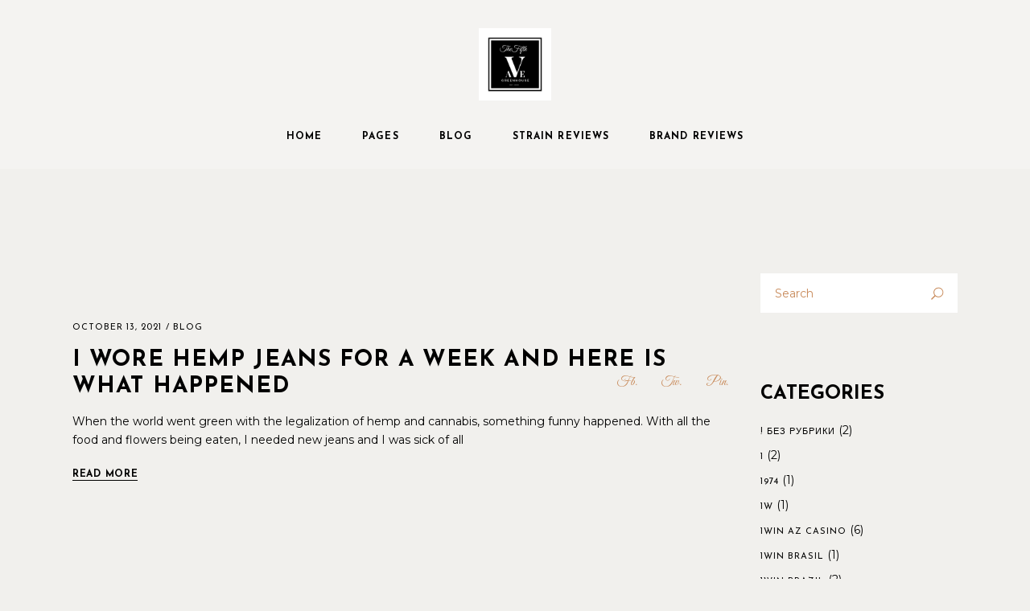

--- FILE ---
content_type: text/html; charset=UTF-8
request_url: https://fifthavegreenhouse.com/tag/wore/
body_size: 32010
content:
<!DOCTYPE html>
<html lang="en-US">
<head>
	<meta charset="UTF-8">
	<meta name="viewport" content="width=device-width, initial-scale=1, user-scalable=yes">
	<link rel="profile" href="https://gmpg.org/xfn/11">
	
	
	<meta name='robots' content='index, follow, max-image-preview:large, max-snippet:-1, max-video-preview:-1' />
	<style>img:is([sizes="auto" i], [sizes^="auto," i]) { contain-intrinsic-size: 3000px 1500px }</style>
	
	<!-- This site is optimized with the Yoast SEO plugin v25.9 - https://yoast.com/wordpress/plugins/seo/ -->
	<title>wore Archives - fifthavegreenhouse</title>
	<link rel="canonical" href="https://fifthavegreenhouse.com/tag/wore/" />
	<meta property="og:locale" content="en_US" />
	<meta property="og:type" content="article" />
	<meta property="og:title" content="wore Archives - fifthavegreenhouse" />
	<meta property="og:url" content="https://fifthavegreenhouse.com/tag/wore/" />
	<meta property="og:site_name" content="fifthavegreenhouse" />
	<meta name="twitter:card" content="summary_large_image" />
	<script type="application/ld+json" class="yoast-schema-graph">{"@context":"https://schema.org","@graph":[{"@type":"CollectionPage","@id":"https://fifthavegreenhouse.com/tag/wore/","url":"https://fifthavegreenhouse.com/tag/wore/","name":"wore Archives - fifthavegreenhouse","isPartOf":{"@id":"https://fifthavegreenhouse.com/#website"},"primaryImageOfPage":{"@id":"https://fifthavegreenhouse.com/tag/wore/#primaryimage"},"image":{"@id":"https://fifthavegreenhouse.com/tag/wore/#primaryimage"},"thumbnailUrl":"https://fifthavegreenhouse.com/wp-content/uploads/2021/10/I-wore-hemp-jeans-for-a-week-and-here-is.jpg","breadcrumb":{"@id":"https://fifthavegreenhouse.com/tag/wore/#breadcrumb"},"inLanguage":"en-US"},{"@type":"ImageObject","inLanguage":"en-US","@id":"https://fifthavegreenhouse.com/tag/wore/#primaryimage","url":"https://fifthavegreenhouse.com/wp-content/uploads/2021/10/I-wore-hemp-jeans-for-a-week-and-here-is.jpg","contentUrl":"https://fifthavegreenhouse.com/wp-content/uploads/2021/10/I-wore-hemp-jeans-for-a-week-and-here-is.jpg","width":1004,"height":936},{"@type":"BreadcrumbList","@id":"https://fifthavegreenhouse.com/tag/wore/#breadcrumb","itemListElement":[{"@type":"ListItem","position":1,"name":"Home","item":"https://fifthavegreenhouse.com/"},{"@type":"ListItem","position":2,"name":"wore"}]},{"@type":"WebSite","@id":"https://fifthavegreenhouse.com/#website","url":"https://fifthavegreenhouse.com/","name":"fifthavegreenhouse","description":"Just another WordPress site","potentialAction":[{"@type":"SearchAction","target":{"@type":"EntryPoint","urlTemplate":"https://fifthavegreenhouse.com/?s={search_term_string}"},"query-input":{"@type":"PropertyValueSpecification","valueRequired":true,"valueName":"search_term_string"}}],"inLanguage":"en-US"}]}</script>
	<!-- / Yoast SEO plugin. -->


<link rel='dns-prefetch' href='//fonts.googleapis.com' />
<link rel="alternate" type="application/rss+xml" title="fifthavegreenhouse &raquo; Feed" href="https://fifthavegreenhouse.com/feed/" />
<link rel="alternate" type="application/rss+xml" title="fifthavegreenhouse &raquo; Comments Feed" href="https://fifthavegreenhouse.com/comments/feed/" />
<link rel="alternate" type="application/rss+xml" title="fifthavegreenhouse &raquo; wore Tag Feed" href="https://fifthavegreenhouse.com/tag/wore/feed/" />
<link rel="preload" href="https://fifthavegreenhouse.com/wp-content/uploads/2020/11/FifthAveLogo_1-2.png" as="image" />
<script type="text/javascript">
/* <![CDATA[ */
window._wpemojiSettings = {"baseUrl":"https:\/\/s.w.org\/images\/core\/emoji\/15.0.3\/72x72\/","ext":".png","svgUrl":"https:\/\/s.w.org\/images\/core\/emoji\/15.0.3\/svg\/","svgExt":".svg","source":{"concatemoji":"https:\/\/fifthavegreenhouse.com\/wp-includes\/js\/wp-emoji-release.min.js?ver=6.7.3"}};
/*! This file is auto-generated */
!function(i,n){var o,s,e;function c(e){try{var t={supportTests:e,timestamp:(new Date).valueOf()};sessionStorage.setItem(o,JSON.stringify(t))}catch(e){}}function p(e,t,n){e.clearRect(0,0,e.canvas.width,e.canvas.height),e.fillText(t,0,0);var t=new Uint32Array(e.getImageData(0,0,e.canvas.width,e.canvas.height).data),r=(e.clearRect(0,0,e.canvas.width,e.canvas.height),e.fillText(n,0,0),new Uint32Array(e.getImageData(0,0,e.canvas.width,e.canvas.height).data));return t.every(function(e,t){return e===r[t]})}function u(e,t,n){switch(t){case"flag":return n(e,"\ud83c\udff3\ufe0f\u200d\u26a7\ufe0f","\ud83c\udff3\ufe0f\u200b\u26a7\ufe0f")?!1:!n(e,"\ud83c\uddfa\ud83c\uddf3","\ud83c\uddfa\u200b\ud83c\uddf3")&&!n(e,"\ud83c\udff4\udb40\udc67\udb40\udc62\udb40\udc65\udb40\udc6e\udb40\udc67\udb40\udc7f","\ud83c\udff4\u200b\udb40\udc67\u200b\udb40\udc62\u200b\udb40\udc65\u200b\udb40\udc6e\u200b\udb40\udc67\u200b\udb40\udc7f");case"emoji":return!n(e,"\ud83d\udc26\u200d\u2b1b","\ud83d\udc26\u200b\u2b1b")}return!1}function f(e,t,n){var r="undefined"!=typeof WorkerGlobalScope&&self instanceof WorkerGlobalScope?new OffscreenCanvas(300,150):i.createElement("canvas"),a=r.getContext("2d",{willReadFrequently:!0}),o=(a.textBaseline="top",a.font="600 32px Arial",{});return e.forEach(function(e){o[e]=t(a,e,n)}),o}function t(e){var t=i.createElement("script");t.src=e,t.defer=!0,i.head.appendChild(t)}"undefined"!=typeof Promise&&(o="wpEmojiSettingsSupports",s=["flag","emoji"],n.supports={everything:!0,everythingExceptFlag:!0},e=new Promise(function(e){i.addEventListener("DOMContentLoaded",e,{once:!0})}),new Promise(function(t){var n=function(){try{var e=JSON.parse(sessionStorage.getItem(o));if("object"==typeof e&&"number"==typeof e.timestamp&&(new Date).valueOf()<e.timestamp+604800&&"object"==typeof e.supportTests)return e.supportTests}catch(e){}return null}();if(!n){if("undefined"!=typeof Worker&&"undefined"!=typeof OffscreenCanvas&&"undefined"!=typeof URL&&URL.createObjectURL&&"undefined"!=typeof Blob)try{var e="postMessage("+f.toString()+"("+[JSON.stringify(s),u.toString(),p.toString()].join(",")+"));",r=new Blob([e],{type:"text/javascript"}),a=new Worker(URL.createObjectURL(r),{name:"wpTestEmojiSupports"});return void(a.onmessage=function(e){c(n=e.data),a.terminate(),t(n)})}catch(e){}c(n=f(s,u,p))}t(n)}).then(function(e){for(var t in e)n.supports[t]=e[t],n.supports.everything=n.supports.everything&&n.supports[t],"flag"!==t&&(n.supports.everythingExceptFlag=n.supports.everythingExceptFlag&&n.supports[t]);n.supports.everythingExceptFlag=n.supports.everythingExceptFlag&&!n.supports.flag,n.DOMReady=!1,n.readyCallback=function(){n.DOMReady=!0}}).then(function(){return e}).then(function(){var e;n.supports.everything||(n.readyCallback(),(e=n.source||{}).concatemoji?t(e.concatemoji):e.wpemoji&&e.twemoji&&(t(e.twemoji),t(e.wpemoji)))}))}((window,document),window._wpemojiSettings);
/* ]]> */
</script>

<link rel='stylesheet' id='sbi_styles-css' href='https://fifthavegreenhouse.com/wp-content/plugins/instagram-feed/css/sbi-styles.min.css?ver=6.9.1' type='text/css' media='all' />
<link rel='stylesheet' id='dripicons-css' href='https://fifthavegreenhouse.com/wp-content/plugins/plamen-core/inc/icons/dripicons/assets/css/dripicons.min.css?ver=6.7.3' type='text/css' media='all' />
<link rel='stylesheet' id='elegant-icons-css' href='https://fifthavegreenhouse.com/wp-content/plugins/plamen-core/inc/icons/elegant-icons/assets/css/elegant-icons.min.css?ver=6.7.3' type='text/css' media='all' />
<link rel='stylesheet' id='font-awesome-css' href='https://fifthavegreenhouse.com/wp-content/plugins/plamen-core/inc/icons/font-awesome/assets/css/all.min.css?ver=6.7.3' type='text/css' media='all' />
<link rel='stylesheet' id='ionicons-css' href='https://fifthavegreenhouse.com/wp-content/plugins/plamen-core/inc/icons/ionicons/assets/css/ionicons.min.css?ver=6.7.3' type='text/css' media='all' />
<link rel='stylesheet' id='linea-icons-css' href='https://fifthavegreenhouse.com/wp-content/plugins/plamen-core/inc/icons/linea-icons/assets/css/linea-icons.min.css?ver=6.7.3' type='text/css' media='all' />
<link rel='stylesheet' id='linear-icons-css' href='https://fifthavegreenhouse.com/wp-content/plugins/plamen-core/inc/icons/linear-icons/assets/css/linear-icons.min.css?ver=6.7.3' type='text/css' media='all' />
<link rel='stylesheet' id='material-icons-css' href='https://fonts.googleapis.com/icon?family=Material+Icons&#038;ver=6.7.3' type='text/css' media='all' />
<link rel='stylesheet' id='simple-line-icons-css' href='https://fifthavegreenhouse.com/wp-content/plugins/plamen-core/inc/icons/simple-line-icons/assets/css/simple-line-icons.min.css?ver=6.7.3' type='text/css' media='all' />
<style id='wp-emoji-styles-inline-css' type='text/css'>

	img.wp-smiley, img.emoji {
		display: inline !important;
		border: none !important;
		box-shadow: none !important;
		height: 1em !important;
		width: 1em !important;
		margin: 0 0.07em !important;
		vertical-align: -0.1em !important;
		background: none !important;
		padding: 0 !important;
	}
</style>
<link rel='stylesheet' id='wp-block-library-css' href='https://fifthavegreenhouse.com/wp-includes/css/dist/block-library/style.min.css?ver=6.7.3' type='text/css' media='all' />
<link rel='stylesheet' id='fontawesome-gutenverse-css' href='https://fifthavegreenhouse.com/wp-content/plugins/gutenverse/lib/framework/assets/fonts/fontawesome/css/all.min.css?ver=2.1.2' type='text/css' media='all' />
<link rel='stylesheet' id='gutenverse-iconlist-css' href='https://fifthavegreenhouse.com/wp-content/plugins/gutenverse/lib/framework/assets/fonts/gtnicon/gtnicon.css?ver=2.1.2' type='text/css' media='all' />
<link rel='stylesheet' id='gutenverse-frontend-style-css' href='https://fifthavegreenhouse.com/wp-content/plugins/gutenverse/lib/framework/assets/css/frontend.css?ver=2.1.2' type='text/css' media='all' />
<style id='gutenverse-frontend-style-inline-css' type='text/css'>
:root {
            --guten-screen-xs-max: 767px;
            --guten-screen-sm-min: 768px;
            --guten-screen-sm-max: 1024px;
            --guten-screen-md-min: 1025px; 
        }  
</style>
<link rel='stylesheet' id='fontawesome-free-css' href='https://fifthavegreenhouse.com/wp-content/plugins/getwid/vendors/fontawesome-free/css/all.min.css?ver=5.5.0' type='text/css' media='all' />
<link rel='stylesheet' id='slick-css' href='https://fifthavegreenhouse.com/wp-content/plugins/getwid/vendors/slick/slick/slick.min.css?ver=1.9.0' type='text/css' media='all' />
<link rel='stylesheet' id='slick-theme-css' href='https://fifthavegreenhouse.com/wp-content/plugins/getwid/vendors/slick/slick/slick-theme.min.css?ver=1.9.0' type='text/css' media='all' />
<link rel='stylesheet' id='mp-fancybox-css' href='https://fifthavegreenhouse.com/wp-content/plugins/getwid/vendors/mp-fancybox/jquery.fancybox.min.css?ver=3.5.7-mp.1' type='text/css' media='all' />
<link rel='stylesheet' id='getwid-blocks-css' href='https://fifthavegreenhouse.com/wp-content/plugins/getwid/assets/css/blocks.style.css?ver=2.1.2' type='text/css' media='all' />
<style id='getwid-blocks-inline-css' type='text/css'>
.wp-block-getwid-section .wp-block-getwid-section__wrapper .wp-block-getwid-section__inner-wrapper{max-width: 1300px;}
</style>
<style id='classic-theme-styles-inline-css' type='text/css'>
/*! This file is auto-generated */
.wp-block-button__link{color:#fff;background-color:#32373c;border-radius:9999px;box-shadow:none;text-decoration:none;padding:calc(.667em + 2px) calc(1.333em + 2px);font-size:1.125em}.wp-block-file__button{background:#32373c;color:#fff;text-decoration:none}
</style>
<style id='global-styles-inline-css' type='text/css'>
:root{--wp--preset--aspect-ratio--square: 1;--wp--preset--aspect-ratio--4-3: 4/3;--wp--preset--aspect-ratio--3-4: 3/4;--wp--preset--aspect-ratio--3-2: 3/2;--wp--preset--aspect-ratio--2-3: 2/3;--wp--preset--aspect-ratio--16-9: 16/9;--wp--preset--aspect-ratio--9-16: 9/16;--wp--preset--color--black: #000000;--wp--preset--color--cyan-bluish-gray: #abb8c3;--wp--preset--color--white: #ffffff;--wp--preset--color--pale-pink: #f78da7;--wp--preset--color--vivid-red: #cf2e2e;--wp--preset--color--luminous-vivid-orange: #ff6900;--wp--preset--color--luminous-vivid-amber: #fcb900;--wp--preset--color--light-green-cyan: #7bdcb5;--wp--preset--color--vivid-green-cyan: #00d084;--wp--preset--color--pale-cyan-blue: #8ed1fc;--wp--preset--color--vivid-cyan-blue: #0693e3;--wp--preset--color--vivid-purple: #9b51e0;--wp--preset--gradient--vivid-cyan-blue-to-vivid-purple: linear-gradient(135deg,rgba(6,147,227,1) 0%,rgb(155,81,224) 100%);--wp--preset--gradient--light-green-cyan-to-vivid-green-cyan: linear-gradient(135deg,rgb(122,220,180) 0%,rgb(0,208,130) 100%);--wp--preset--gradient--luminous-vivid-amber-to-luminous-vivid-orange: linear-gradient(135deg,rgba(252,185,0,1) 0%,rgba(255,105,0,1) 100%);--wp--preset--gradient--luminous-vivid-orange-to-vivid-red: linear-gradient(135deg,rgba(255,105,0,1) 0%,rgb(207,46,46) 100%);--wp--preset--gradient--very-light-gray-to-cyan-bluish-gray: linear-gradient(135deg,rgb(238,238,238) 0%,rgb(169,184,195) 100%);--wp--preset--gradient--cool-to-warm-spectrum: linear-gradient(135deg,rgb(74,234,220) 0%,rgb(151,120,209) 20%,rgb(207,42,186) 40%,rgb(238,44,130) 60%,rgb(251,105,98) 80%,rgb(254,248,76) 100%);--wp--preset--gradient--blush-light-purple: linear-gradient(135deg,rgb(255,206,236) 0%,rgb(152,150,240) 100%);--wp--preset--gradient--blush-bordeaux: linear-gradient(135deg,rgb(254,205,165) 0%,rgb(254,45,45) 50%,rgb(107,0,62) 100%);--wp--preset--gradient--luminous-dusk: linear-gradient(135deg,rgb(255,203,112) 0%,rgb(199,81,192) 50%,rgb(65,88,208) 100%);--wp--preset--gradient--pale-ocean: linear-gradient(135deg,rgb(255,245,203) 0%,rgb(182,227,212) 50%,rgb(51,167,181) 100%);--wp--preset--gradient--electric-grass: linear-gradient(135deg,rgb(202,248,128) 0%,rgb(113,206,126) 100%);--wp--preset--gradient--midnight: linear-gradient(135deg,rgb(2,3,129) 0%,rgb(40,116,252) 100%);--wp--preset--font-size--small: 13px;--wp--preset--font-size--medium: 20px;--wp--preset--font-size--large: 36px;--wp--preset--font-size--x-large: 42px;--wp--preset--spacing--20: 0.44rem;--wp--preset--spacing--30: 0.67rem;--wp--preset--spacing--40: 1rem;--wp--preset--spacing--50: 1.5rem;--wp--preset--spacing--60: 2.25rem;--wp--preset--spacing--70: 3.38rem;--wp--preset--spacing--80: 5.06rem;--wp--preset--shadow--natural: 6px 6px 9px rgba(0, 0, 0, 0.2);--wp--preset--shadow--deep: 12px 12px 50px rgba(0, 0, 0, 0.4);--wp--preset--shadow--sharp: 6px 6px 0px rgba(0, 0, 0, 0.2);--wp--preset--shadow--outlined: 6px 6px 0px -3px rgba(255, 255, 255, 1), 6px 6px rgba(0, 0, 0, 1);--wp--preset--shadow--crisp: 6px 6px 0px rgba(0, 0, 0, 1);}:where(.is-layout-flex){gap: 0.5em;}:where(.is-layout-grid){gap: 0.5em;}body .is-layout-flex{display: flex;}.is-layout-flex{flex-wrap: wrap;align-items: center;}.is-layout-flex > :is(*, div){margin: 0;}body .is-layout-grid{display: grid;}.is-layout-grid > :is(*, div){margin: 0;}:where(.wp-block-columns.is-layout-flex){gap: 2em;}:where(.wp-block-columns.is-layout-grid){gap: 2em;}:where(.wp-block-post-template.is-layout-flex){gap: 1.25em;}:where(.wp-block-post-template.is-layout-grid){gap: 1.25em;}.has-black-color{color: var(--wp--preset--color--black) !important;}.has-cyan-bluish-gray-color{color: var(--wp--preset--color--cyan-bluish-gray) !important;}.has-white-color{color: var(--wp--preset--color--white) !important;}.has-pale-pink-color{color: var(--wp--preset--color--pale-pink) !important;}.has-vivid-red-color{color: var(--wp--preset--color--vivid-red) !important;}.has-luminous-vivid-orange-color{color: var(--wp--preset--color--luminous-vivid-orange) !important;}.has-luminous-vivid-amber-color{color: var(--wp--preset--color--luminous-vivid-amber) !important;}.has-light-green-cyan-color{color: var(--wp--preset--color--light-green-cyan) !important;}.has-vivid-green-cyan-color{color: var(--wp--preset--color--vivid-green-cyan) !important;}.has-pale-cyan-blue-color{color: var(--wp--preset--color--pale-cyan-blue) !important;}.has-vivid-cyan-blue-color{color: var(--wp--preset--color--vivid-cyan-blue) !important;}.has-vivid-purple-color{color: var(--wp--preset--color--vivid-purple) !important;}.has-black-background-color{background-color: var(--wp--preset--color--black) !important;}.has-cyan-bluish-gray-background-color{background-color: var(--wp--preset--color--cyan-bluish-gray) !important;}.has-white-background-color{background-color: var(--wp--preset--color--white) !important;}.has-pale-pink-background-color{background-color: var(--wp--preset--color--pale-pink) !important;}.has-vivid-red-background-color{background-color: var(--wp--preset--color--vivid-red) !important;}.has-luminous-vivid-orange-background-color{background-color: var(--wp--preset--color--luminous-vivid-orange) !important;}.has-luminous-vivid-amber-background-color{background-color: var(--wp--preset--color--luminous-vivid-amber) !important;}.has-light-green-cyan-background-color{background-color: var(--wp--preset--color--light-green-cyan) !important;}.has-vivid-green-cyan-background-color{background-color: var(--wp--preset--color--vivid-green-cyan) !important;}.has-pale-cyan-blue-background-color{background-color: var(--wp--preset--color--pale-cyan-blue) !important;}.has-vivid-cyan-blue-background-color{background-color: var(--wp--preset--color--vivid-cyan-blue) !important;}.has-vivid-purple-background-color{background-color: var(--wp--preset--color--vivid-purple) !important;}.has-black-border-color{border-color: var(--wp--preset--color--black) !important;}.has-cyan-bluish-gray-border-color{border-color: var(--wp--preset--color--cyan-bluish-gray) !important;}.has-white-border-color{border-color: var(--wp--preset--color--white) !important;}.has-pale-pink-border-color{border-color: var(--wp--preset--color--pale-pink) !important;}.has-vivid-red-border-color{border-color: var(--wp--preset--color--vivid-red) !important;}.has-luminous-vivid-orange-border-color{border-color: var(--wp--preset--color--luminous-vivid-orange) !important;}.has-luminous-vivid-amber-border-color{border-color: var(--wp--preset--color--luminous-vivid-amber) !important;}.has-light-green-cyan-border-color{border-color: var(--wp--preset--color--light-green-cyan) !important;}.has-vivid-green-cyan-border-color{border-color: var(--wp--preset--color--vivid-green-cyan) !important;}.has-pale-cyan-blue-border-color{border-color: var(--wp--preset--color--pale-cyan-blue) !important;}.has-vivid-cyan-blue-border-color{border-color: var(--wp--preset--color--vivid-cyan-blue) !important;}.has-vivid-purple-border-color{border-color: var(--wp--preset--color--vivid-purple) !important;}.has-vivid-cyan-blue-to-vivid-purple-gradient-background{background: var(--wp--preset--gradient--vivid-cyan-blue-to-vivid-purple) !important;}.has-light-green-cyan-to-vivid-green-cyan-gradient-background{background: var(--wp--preset--gradient--light-green-cyan-to-vivid-green-cyan) !important;}.has-luminous-vivid-amber-to-luminous-vivid-orange-gradient-background{background: var(--wp--preset--gradient--luminous-vivid-amber-to-luminous-vivid-orange) !important;}.has-luminous-vivid-orange-to-vivid-red-gradient-background{background: var(--wp--preset--gradient--luminous-vivid-orange-to-vivid-red) !important;}.has-very-light-gray-to-cyan-bluish-gray-gradient-background{background: var(--wp--preset--gradient--very-light-gray-to-cyan-bluish-gray) !important;}.has-cool-to-warm-spectrum-gradient-background{background: var(--wp--preset--gradient--cool-to-warm-spectrum) !important;}.has-blush-light-purple-gradient-background{background: var(--wp--preset--gradient--blush-light-purple) !important;}.has-blush-bordeaux-gradient-background{background: var(--wp--preset--gradient--blush-bordeaux) !important;}.has-luminous-dusk-gradient-background{background: var(--wp--preset--gradient--luminous-dusk) !important;}.has-pale-ocean-gradient-background{background: var(--wp--preset--gradient--pale-ocean) !important;}.has-electric-grass-gradient-background{background: var(--wp--preset--gradient--electric-grass) !important;}.has-midnight-gradient-background{background: var(--wp--preset--gradient--midnight) !important;}.has-small-font-size{font-size: var(--wp--preset--font-size--small) !important;}.has-medium-font-size{font-size: var(--wp--preset--font-size--medium) !important;}.has-large-font-size{font-size: var(--wp--preset--font-size--large) !important;}.has-x-large-font-size{font-size: var(--wp--preset--font-size--x-large) !important;}
:where(.wp-block-post-template.is-layout-flex){gap: 1.25em;}:where(.wp-block-post-template.is-layout-grid){gap: 1.25em;}
:where(.wp-block-columns.is-layout-flex){gap: 2em;}:where(.wp-block-columns.is-layout-grid){gap: 2em;}
:root :where(.wp-block-pullquote){font-size: 1.5em;line-height: 1.6;}
</style>
<style id='age-gate-custom-inline-css' type='text/css'>
:root{--ag-background-image-position: center center;--ag-background-image-opacity: 1;--ag-blur: 5px;}
</style>
<link rel='stylesheet' id='age-gate-css' href='https://fifthavegreenhouse.com/wp-content/plugins/age-gate/dist/main.css?ver=3.4.1' type='text/css' media='all' />
<style id='age-gate-options-inline-css' type='text/css'>
:root{--ag-background-image-position: center center;--ag-background-image-opacity: 1;--ag-blur: 5px;}
</style>
<link rel='stylesheet' id='contact-form-7-css' href='https://fifthavegreenhouse.com/wp-content/plugins/contact-form-7/includes/css/styles.css?ver=6.1.1' type='text/css' media='all' />
<link rel='stylesheet' id='ctf_styles-css' href='https://fifthavegreenhouse.com/wp-content/plugins/custom-twitter-feeds/css/ctf-styles.min.css?ver=2.3.1' type='text/css' media='all' />
<link rel='stylesheet' id='lets-review-api-css' href='https://fifthavegreenhouse.com/wp-content/plugins/lets-review/assets/css/style-api.min.css?ver=3.4.0' type='text/css' media='all' />
<link rel='stylesheet' id='font-awesome-regular-css' href='https://fifthavegreenhouse.com/wp-content/plugins/lets-review/assets/fonts/fontawesome/css/regular.min.css?ver=3.4.0' type='text/css' media='all' />
<link rel='stylesheet' id='font-awesome-solid-css' href='https://fifthavegreenhouse.com/wp-content/plugins/lets-review/assets/fonts/fontawesome/css/solid.min.css?ver=3.4.0' type='text/css' media='all' />
<link rel='stylesheet' id='rs-plugin-settings-css' href='https://fifthavegreenhouse.com/wp-content/plugins/revslider/public/assets/css/rs6.css?ver=6.2.22' type='text/css' media='all' />
<style id='rs-plugin-settings-inline-css' type='text/css'>
#rs-demo-id {}
</style>
<style id='woocommerce-inline-inline-css' type='text/css'>
.woocommerce form .form-row .required { visibility: visible; }
</style>
<link rel='stylesheet' id='select2-css' href='https://fifthavegreenhouse.com/wp-content/plugins/woocommerce/assets/css/select2.css?ver=10.1.2' type='text/css' media='all' />
<link rel='stylesheet' id='plamen-core-dashboard-style-css' href='https://fifthavegreenhouse.com/wp-content/plugins/plamen-core/inc/core-dashboard/assets/css/core-dashboard.min.css?ver=6.7.3' type='text/css' media='all' />
<link rel='stylesheet' id='swiper-css' href='https://fifthavegreenhouse.com/wp-content/plugins/elementor/assets/lib/swiper/v8/css/swiper.min.css?ver=8.4.5' type='text/css' media='all' />
<link rel='stylesheet' id='plamen-main-css' href='https://fifthavegreenhouse.com/wp-content/themes/plamen/assets/css/main.min.css?ver=6.7.3' type='text/css' media='all' />
<link rel='stylesheet' id='plamen-core-style-css' href='https://fifthavegreenhouse.com/wp-content/plugins/plamen-core/assets/css/plamen-core.min.css?ver=6.7.3' type='text/css' media='all' />
<link rel='stylesheet' id='brands-styles-css' href='https://fifthavegreenhouse.com/wp-content/plugins/woocommerce/assets/css/brands.css?ver=10.1.2' type='text/css' media='all' />
<link rel='stylesheet' id='gutenverse-form-default-style-css' href='https://fifthavegreenhouse.com/wp-content/plugins/gutenverse/assets/css/form-default-style.css?ver=3.1.2' type='text/css' media='all' />
<link rel='stylesheet' id='magnific-popup-css' href='https://fifthavegreenhouse.com/wp-content/themes/plamen/assets/plugins/magnific-popup/magnific-popup.css?ver=6.7.3' type='text/css' media='all' />
<link rel='stylesheet' id='plamen-google-fonts-css' href='https://fonts.googleapis.com/css?family=Josefin+Sans%3A300%2C400%2C500%2C600%2C700%7CMontserrat%3A300%2C400%2C500%2C600%2C700%7CGreat+Vibes%3A300%2C400%2C500%2C600%2C700&#038;subset=latin-ext&#038;ver=1.0.0' type='text/css' media='all' />
<link rel='stylesheet' id='plamen-style-css' href='https://fifthavegreenhouse.com/wp-content/themes/plamen/style.css?ver=6.7.3' type='text/css' media='all' />
<style id='plamen-style-inline-css' type='text/css'>
#qodef-side-area { background-image: url(https://fifthavegreenhouse.com/wp-content/uploads/2020/03/sidearea-bg-img-1.jpg);background-repeat: no-repeat;}.qodef-page-title { height: 450px;}.qodef-page-title .qodef-m-title { color: #ffffff;}@media only screen and (max-width: 1024px) { .qodef-page-title { height: 330px;}}a, p a { letter-spacing: 0px;}.qodef-header--centered #qodef-page-header { background-color: #f4f3f1;}.qodef-fullscreen-search-holder { background-image: url(https://fifthavegreenhouse.com/wp-content/uploads/2020/03/search-bg-img-1-1.jpg);background-repeat: no-repeat;background-size: cover;}
</style>
<link rel='stylesheet' id='lets-review-widget-css' href='https://fifthavegreenhouse.com/wp-content/plugins/lets-review/assets/css/style-widget.min.css?ver=3.4.0' type='text/css' media='all' />
<link rel='stylesheet' id='ekit-widget-styles-css' href='https://fifthavegreenhouse.com/wp-content/plugins/elementskit-lite/widgets/init/assets/css/widget-styles.css?ver=3.7.2' type='text/css' media='all' />
<link rel='stylesheet' id='ekit-responsive-css' href='https://fifthavegreenhouse.com/wp-content/plugins/elementskit-lite/widgets/init/assets/css/responsive.css?ver=3.7.2' type='text/css' media='all' />
<link rel='stylesheet' id='gutenverse-frontend-css' href='https://fifthavegreenhouse.com/wp-content/plugins/gutenverse/assets/css/frontend.css?ver=3.1.2' type='text/css' media='all' />
<link rel='stylesheet' id='gutenverse-generated-widget-css' href='//fifthavegreenhouse.com/wp-content/uploads/gutenverse/css/gutenverse-widget-297846.css?ver=297846' type='text/css' media='all' />
<link rel='stylesheet' id='gutenverse-frontend-icon-css' href='https://fifthavegreenhouse.com/wp-content/plugins/gutenverse/lib/framework/assets/dist/frontend-icon.css?ver=2.1.2' type='text/css' media='all' />
<link rel='stylesheet' id='wpr-text-animations-css-css' href='https://fifthavegreenhouse.com/wp-content/plugins/royal-elementor-addons/assets/css/lib/animations/text-animations.min.css?ver=1.7.1033' type='text/css' media='all' />
<link rel='stylesheet' id='wpr-addons-css-css' href='https://fifthavegreenhouse.com/wp-content/plugins/royal-elementor-addons/assets/css/frontend.min.css?ver=1.7.1033' type='text/css' media='all' />
<link rel='stylesheet' id='font-awesome-5-all-css' href='https://fifthavegreenhouse.com/wp-content/plugins/elementor/assets/lib/font-awesome/css/all.min.css?ver=1.7.1033' type='text/css' media='all' />
<script type="text/javascript" data-cfasync="false" src="https://fifthavegreenhouse.com/wp-includes/js/jquery/jquery.min.js?ver=3.7.1" id="jquery-core-js"></script>
<script type="text/javascript" data-cfasync="false" src="https://fifthavegreenhouse.com/wp-includes/js/jquery/jquery-migrate.min.js?ver=3.4.1" id="jquery-migrate-js"></script>
<script type="text/javascript" src="https://fifthavegreenhouse.com/wp-content/plugins/revslider/public/assets/js/rbtools.min.js?ver=6.2.22" id="tp-tools-js"></script>
<script type="text/javascript" src="https://fifthavegreenhouse.com/wp-content/plugins/revslider/public/assets/js/rs6.min.js?ver=6.2.22" id="revmin-js"></script>
<script type="text/javascript" src="https://fifthavegreenhouse.com/wp-content/plugins/woocommerce/assets/js/jquery-blockui/jquery.blockUI.min.js?ver=2.7.0-wc.10.1.2" id="jquery-blockui-js" defer="defer" data-wp-strategy="defer"></script>
<script type="text/javascript" id="wc-add-to-cart-js-extra">
/* <![CDATA[ */
var wc_add_to_cart_params = {"ajax_url":"\/wp-admin\/admin-ajax.php","wc_ajax_url":"\/?wc-ajax=%%endpoint%%","i18n_view_cart":"View cart","cart_url":"https:\/\/fifthavegreenhouse.com\/cart\/","is_cart":"","cart_redirect_after_add":"no"};
/* ]]> */
</script>
<script type="text/javascript" src="https://fifthavegreenhouse.com/wp-content/plugins/woocommerce/assets/js/frontend/add-to-cart.min.js?ver=10.1.2" id="wc-add-to-cart-js" defer="defer" data-wp-strategy="defer"></script>
<script type="text/javascript" src="https://fifthavegreenhouse.com/wp-content/plugins/woocommerce/assets/js/js-cookie/js.cookie.min.js?ver=2.1.4-wc.10.1.2" id="js-cookie-js" defer="defer" data-wp-strategy="defer"></script>
<script type="text/javascript" id="woocommerce-js-extra">
/* <![CDATA[ */
var woocommerce_params = {"ajax_url":"\/wp-admin\/admin-ajax.php","wc_ajax_url":"\/?wc-ajax=%%endpoint%%","i18n_password_show":"Show password","i18n_password_hide":"Hide password"};
/* ]]> */
</script>
<script type="text/javascript" src="https://fifthavegreenhouse.com/wp-content/plugins/woocommerce/assets/js/frontend/woocommerce.min.js?ver=10.1.2" id="woocommerce-js" defer="defer" data-wp-strategy="defer"></script>
<script type="text/javascript" src="https://fifthavegreenhouse.com/wp-content/plugins/woocommerce/assets/js/select2/select2.full.min.js?ver=4.0.3-wc.10.1.2" id="select2-js" defer="defer" data-wp-strategy="defer"></script>
<link rel="https://api.w.org/" href="https://fifthavegreenhouse.com/wp-json/" /><link rel="alternate" title="JSON" type="application/json" href="https://fifthavegreenhouse.com/wp-json/wp/v2/tags/5008" /><link rel="EditURI" type="application/rsd+xml" title="RSD" href="https://fifthavegreenhouse.com/xmlrpc.php?rsd" />
<meta name="generator" content="WordPress 6.7.3" />
<meta name="generator" content="WooCommerce 10.1.2" />

        <script type="text/javascript">
            var jQueryMigrateHelperHasSentDowngrade = false;

			window.onerror = function( msg, url, line, col, error ) {
				// Break out early, do not processing if a downgrade reqeust was already sent.
				if ( jQueryMigrateHelperHasSentDowngrade ) {
					return true;
                }

				var xhr = new XMLHttpRequest();
				var nonce = 'd44e6c44b2';
				var jQueryFunctions = [
					'andSelf',
					'browser',
					'live',
					'boxModel',
					'support.boxModel',
					'size',
					'swap',
					'clean',
					'sub',
                ];
				var match_pattern = /\)\.(.+?) is not a function/;
                var erroredFunction = msg.match( match_pattern );

                // If there was no matching functions, do not try to downgrade.
                if ( null === erroredFunction || typeof erroredFunction !== 'object' || typeof erroredFunction[1] === "undefined" || -1 === jQueryFunctions.indexOf( erroredFunction[1] ) ) {
                    return true;
                }

                // Set that we've now attempted a downgrade request.
                jQueryMigrateHelperHasSentDowngrade = true;

				xhr.open( 'POST', 'https://fifthavegreenhouse.com/wp-admin/admin-ajax.php' );
				xhr.setRequestHeader( 'Content-Type', 'application/x-www-form-urlencoded' );
				xhr.onload = function () {
					var response,
                        reload = false;

					if ( 200 === xhr.status ) {
                        try {
                        	response = JSON.parse( xhr.response );

                        	reload = response.data.reload;
                        } catch ( e ) {
                        	reload = false;
                        }
                    }

					// Automatically reload the page if a deprecation caused an automatic downgrade, ensure visitors get the best possible experience.
					if ( reload ) {
						location.reload();
                    }
				};

				xhr.send( encodeURI( 'action=jquery-migrate-downgrade-version&_wpnonce=' + nonce ) );

				// Suppress error alerts in older browsers
				return true;
			}
        </script>

			<noscript><style>.woocommerce-product-gallery{ opacity: 1 !important; }</style></noscript>
	<meta name="generator" content="Elementor 3.32.2; features: additional_custom_breakpoints; settings: css_print_method-external, google_font-enabled, font_display-auto">
			<style>
				.e-con.e-parent:nth-of-type(n+4):not(.e-lazyloaded):not(.e-no-lazyload),
				.e-con.e-parent:nth-of-type(n+4):not(.e-lazyloaded):not(.e-no-lazyload) * {
					background-image: none !important;
				}
				@media screen and (max-height: 1024px) {
					.e-con.e-parent:nth-of-type(n+3):not(.e-lazyloaded):not(.e-no-lazyload),
					.e-con.e-parent:nth-of-type(n+3):not(.e-lazyloaded):not(.e-no-lazyload) * {
						background-image: none !important;
					}
				}
				@media screen and (max-height: 640px) {
					.e-con.e-parent:nth-of-type(n+2):not(.e-lazyloaded):not(.e-no-lazyload),
					.e-con.e-parent:nth-of-type(n+2):not(.e-lazyloaded):not(.e-no-lazyload) * {
						background-image: none !important;
					}
				}
			</style>
			<meta name="generator" content="Powered by Slider Revolution 6.2.22 - responsive, Mobile-Friendly Slider Plugin for WordPress with comfortable drag and drop interface." />
<link rel="icon" href="https://fifthavegreenhouse.com/wp-content/uploads/2018/02/cropped-favicon-2-48x48.png" sizes="32x32" />
<link rel="icon" href="https://fifthavegreenhouse.com/wp-content/uploads/2018/02/cropped-favicon-2-300x300.png" sizes="192x192" />
<link rel="apple-touch-icon" href="https://fifthavegreenhouse.com/wp-content/uploads/2018/02/cropped-favicon-2-300x300.png" />
<meta name="msapplication-TileImage" content="https://fifthavegreenhouse.com/wp-content/uploads/2018/02/cropped-favicon-2-300x300.png" />
<script type="text/javascript">function setREVStartSize(e){
			//window.requestAnimationFrame(function() {				 
				window.RSIW = window.RSIW===undefined ? window.innerWidth : window.RSIW;	
				window.RSIH = window.RSIH===undefined ? window.innerHeight : window.RSIH;	
				try {								
					var pw = document.getElementById(e.c).parentNode.offsetWidth,
						newh;
					pw = pw===0 || isNaN(pw) ? window.RSIW : pw;
					e.tabw = e.tabw===undefined ? 0 : parseInt(e.tabw);
					e.thumbw = e.thumbw===undefined ? 0 : parseInt(e.thumbw);
					e.tabh = e.tabh===undefined ? 0 : parseInt(e.tabh);
					e.thumbh = e.thumbh===undefined ? 0 : parseInt(e.thumbh);
					e.tabhide = e.tabhide===undefined ? 0 : parseInt(e.tabhide);
					e.thumbhide = e.thumbhide===undefined ? 0 : parseInt(e.thumbhide);
					e.mh = e.mh===undefined || e.mh=="" || e.mh==="auto" ? 0 : parseInt(e.mh,0);		
					if(e.layout==="fullscreen" || e.l==="fullscreen") 						
						newh = Math.max(e.mh,window.RSIH);					
					else{					
						e.gw = Array.isArray(e.gw) ? e.gw : [e.gw];
						for (var i in e.rl) if (e.gw[i]===undefined || e.gw[i]===0) e.gw[i] = e.gw[i-1];					
						e.gh = e.el===undefined || e.el==="" || (Array.isArray(e.el) && e.el.length==0)? e.gh : e.el;
						e.gh = Array.isArray(e.gh) ? e.gh : [e.gh];
						for (var i in e.rl) if (e.gh[i]===undefined || e.gh[i]===0) e.gh[i] = e.gh[i-1];
											
						var nl = new Array(e.rl.length),
							ix = 0,						
							sl;					
						e.tabw = e.tabhide>=pw ? 0 : e.tabw;
						e.thumbw = e.thumbhide>=pw ? 0 : e.thumbw;
						e.tabh = e.tabhide>=pw ? 0 : e.tabh;
						e.thumbh = e.thumbhide>=pw ? 0 : e.thumbh;					
						for (var i in e.rl) nl[i] = e.rl[i]<window.RSIW ? 0 : e.rl[i];
						sl = nl[0];									
						for (var i in nl) if (sl>nl[i] && nl[i]>0) { sl = nl[i]; ix=i;}															
						var m = pw>(e.gw[ix]+e.tabw+e.thumbw) ? 1 : (pw-(e.tabw+e.thumbw)) / (e.gw[ix]);					
						newh =  (e.gh[ix] * m) + (e.tabh + e.thumbh);
					}				
					if(window.rs_init_css===undefined) window.rs_init_css = document.head.appendChild(document.createElement("style"));					
					document.getElementById(e.c).height = newh+"px";
					window.rs_init_css.innerHTML += "#"+e.c+"_wrapper { height: "+newh+"px }";				
				} catch(e){
					console.log("Failure at Presize of Slider:" + e)
				}					   
			//});
		  };</script>
		<style type="text/css" id="wp-custom-css">
			.lets-review-block__pro::before { display: none;}
.lets-review-block__con::before { display: none;}

@media only screen and (min-width: 800px) {
#qodef-woo-page .woocommerce-pagination{
	left: 34% !important;
}
}

#qodef-woo-page .woocommerce-pagination .page-numbers{
	    font-size: 25px !important;
}

.css-7ltxef-titleStyles.css-7ltxef-titleStyles{
	font-size: 12px !important;
}
.age-gate-heading.age-gate-logo img {
    max-width: 60%;
}


.page-id-1082 #qodef-page-spinner svg{
	display: none !important;
}

 .css-vuyrge-thumbnailsWrapperCSS{
	display: none !important;
}

.text-xs{
	display:none;
}
#blog-section .qodef-e-read-more{
	display: none !important;
}


	.qodef-blog article .qodef-e-info.qodef-info--top {
    display: -webkit-inline-box;
    display: -ms-inline-flexbox;
    display: inline-flex;
    margin-bottom: -210px;
    font-family: "Josefin Sans",sans-serif;
    font-weight: 700;
    text-transform: uppercase;
    color: #000;
    font-size: 11px;
    line-height: 1.4em;
    letter-spacing: .09em;
    font-weight: 400;
}

#qodef-top-area{
	display: none !important;
}
.text-sm{
	display:none;
}
p strong img{
	display:none;
}

.qodef-swiper-container .swiper-slide a, .qodef-swiper-container .swiper-slide img {
width: 100%;
min-height:240px;
}
.qodef-e-info-share{
	margin-top:-220px;
}

/* Desktops and laptops ----------- */
@media only screen  and (min-width : 1224px) {
.qodef-blog .qodef-blog-item .qodef-e-media-image a, .qodef-blog .qodef-blog-item .qodef-e-media-image img {
    display: block;
    width: 723px;
}
	#shopify-original-product-section .wps-item{
		display: inline-block !important;
    padding: 20px !important;
		width: 25% !important
	}
}

@media only screen  and (min-width : 1824px) {
.qodef-blog .qodef-blog-item .qodef-e-media-image a, .qodef-blog .qodef-blog-item .qodef-e-media-image img {
    display: block;
    width: 723px;
}
}

.wps-thumbnails-wrapper.css-smxsve-thumbnail
.wps-thumbnails-wrapper.css-smxsve-thumbnailsWrapperCSS{
	display: none !important;
}

sWrapperCSS{
	display: none !important;
}

#home-blog-posts-layout img{
	height: 250px !important;
}

#home-blog-posts-layout h4{
	 display: block;/* or inline-block */
  text-overflow: ellipsis;
  word-wrap: break-word;
  overflow: hidden;
  max-height: 3.6em;
  line-height: 1.8em;
}

#home-blog-posts-layout p{
	 display: block;/* or inline-block */
  text-overflow: ellipsis;
  word-wrap: break-word;
  overflow: hidden;
  max-height: 3.6em;
  line-height: 1.8em;
}

#home-blog-posts-layout .qodef-e-info-share{
	margin-top: -366px !important;
}

@media only screen and (max-width: 600px) {
	#home-blog-posts-layout .qodef-e-content{
		height: 250px !important;
	}
	#home-blog-posts-layout .qodef-blog.qodef--list article .qodef-e-read-more{
		margin-bottom: 320px !important;
	}
}

/** Start Block Kit CSS: 71-3-d415519effd9e11f35d2438c58ea7ebf **/

.envato-block__preview{overflow: visible;}

/** End Block Kit CSS: 71-3-d415519effd9e11f35d2438c58ea7ebf **/

/* Proscons  title */
.wp-container-5 .lets-review-block__pros .proscons__title{
	font-size:12px;
}

/* Proscons  title */
.wp-container-5 .lets-review-block__cons .proscons__title{
	font-size:12px;
	
}

/* Proscons  title */
#qodef-page-outer #qodef-page-inner #qodef-page-content .qodef-grid-inner .qodef-grid-item .wp-container-9 .wp-container-8 .wp-container-7 .wp-container-5 .lets-review--center .lets-review-block .lets-review-block__cons .proscons__title{
	width:120% !important;
}

@media screen and (min-device-width: 320px) and (max-device-width: 769px) { 
	
.wp-block-getwid-section__wrapper.getwid-padding-top-large.getwid-padding-bottom-large.getwid-padding-left-medium.getwid-padding-right-medium.getwid-margin-left-none.getwid-margin-right-none {
    min-height: 70vh !important;
	  width: 100%;
}
}

@media screen and (min-device-width: 320px) and (max-device-width: 769px) { 

.wp-block-getwid-advanced-heading.has-custom-font-size h2 {
    font-size: 24px;
    }
	.wp-block-getwid-section__wrapper.getwid-padding-top-large.getwid-padding-bottom-large.getwid-padding-left-medium.getwid-padding-right-medium.getwid-margin-left-none.getwid-margin-right-none {
    min-height: 70vh !important;
	  width: 100%;
    }

}
.wp-block-getwid-section__wrapper.getwid-padding-top-large.getwid-padding-bottom-large.getwid-padding-left-medium.getwid-padding-right-medium.getwid-margin-left-none.getwid-margin-right-none {
    min-height: 150vh !important;
	  width: 100%;
}
@media screen and (max-width: 769px) {
.wp-block-getwid-section__wrapper.getwid-padding-top-large.getwid-padding-bottom-large.getwid-padding-left-medium.getwid-padding-right-medium.getwid-margin-left-none.getwid-margin-right-none {
    min-height: 70vh !important;
	  width: 100%;
}
	

	


	
	/*Jony CSS from here*/
		
/*.conscons__title.lets-review-block__title .block-editor-rich-text__editable.rich-text {
    display: none !important;
}

	.lets-review-block__cons {
    display: none !important;
} */
	
/* Joynal css modified by Jony*/
	
/*Pros & Cons Title*/	
.lets-review-block.lets-review-block__proscons.lets-review-block__pad>div .lets-review-block__title {
    padding-bottom: 10px;
	    font-size: 10px;
    transform: scale(1.15);
}
	
	/*Strains Page's Hero Image
	
	@media only screen and (max-width: 767px){
    #qodef-page-inner {
        padding: 20px 0;
    }
    h2.jn-appearance-heading {
        display: none !important;
    }
    .jn-test-and-smell-sec * {
        margin-bottom: 0 !important;
    }
    .jn-aroma-j-new>div>div {
        display: flex;
        gap: 0 !important;
        margin: 0 !important;
        padding: 0 !important;
    }
		.jn-blog-list .qodef-m-pagination.qodef--load-more {
				margin-top: 0 !important;
				padding: 0 !important;
		}
		.jn-blog-list .qodef-responsive--predefined {
				margin-bottom: 10px;
		}

		.jn-blog-list .qodef-m-pagination.qodef--load-more .qodef-load-more-button {
				margin-top: -20px;
		}
	.wp-block-getwid-section__background {
    background-size: 120%;
	*/
	
	
}

	
}		</style>
		<style id="wpr_lightbox_styles">
				.lg-backdrop {
					background-color: rgba(0,0,0,0.6) !important;
				}
				.lg-toolbar,
				.lg-dropdown {
					background-color: rgba(0,0,0,0.8) !important;
				}
				.lg-dropdown:after {
					border-bottom-color: rgba(0,0,0,0.8) !important;
				}
				.lg-sub-html {
					background-color: rgba(0,0,0,0.8) !important;
				}
				.lg-thumb-outer,
				.lg-progress-bar {
					background-color: #444444 !important;
				}
				.lg-progress {
					background-color: #a90707 !important;
				}
				.lg-icon {
					color: #efefef !important;
					font-size: 20px !important;
				}
				.lg-icon.lg-toogle-thumb {
					font-size: 24px !important;
				}
				.lg-icon:hover,
				.lg-dropdown-text:hover {
					color: #ffffff !important;
				}
				.lg-sub-html,
				.lg-dropdown-text {
					color: #efefef !important;
					font-size: 14px !important;
				}
				#lg-counter {
					color: #efefef !important;
					font-size: 14px !important;
				}
				.lg-prev,
				.lg-next {
					font-size: 35px !important;
				}

				/* Defaults */
				.lg-icon {
				background-color: transparent !important;
				}

				#lg-counter {
				opacity: 0.9;
				}

				.lg-thumb-outer {
				padding: 0 10px;
				}

				.lg-thumb-item {
				border-radius: 0 !important;
				border: none !important;
				opacity: 0.5;
				}

				.lg-thumb-item.active {
					opacity: 1;
				}
	         </style><style id="yellow-pencil">
/*
	The following CSS codes are created by the YellowPencil plugin.
	https://yellowpencil.waspthemes.com/
*/
.wp-container-5 .lets-review-block__pros .proscons__title{font-size:12px;}.wp-container-5 .lets-review-block__cons .proscons__title{font-size:12px;}
</style></head>
<body class="archive tag tag-wore tag-5008 theme-plamen qode-framework-1.1.2 woocommerce-no-js non-logged-in qodef-age-verification--opened qodef-back-to-top--enabled  qodef-content-grid-1300 qodef-header--centered qodef-header-appearance--sticky qodef-mobile-header--standard qodef-drop-down-second--full-width qodef-drop-down-second--animate-height plamen-core-1.0 plamen-1.0 qodef-search--fullscreen elementor-default elementor-kit-7791" itemscope itemtype="https://schema.org/WebPage">
    	<div id="qodef-page-wrapper" class="">
		<header id="qodef-page-header">
		<div id="qodef-page-header-inner" >
		<a itemprop="url" class="qodef-header-logo-link qodef-height--not-set" href="https://fifthavegreenhouse.com/"  rel="home">
	<img fetchpriority="high" width="500" height="500" src="https://fifthavegreenhouse.com/wp-content/uploads/2020/11/FifthAveLogo_1-2.png" class="qodef-header-logo-image qodef--main" alt="logo main" itemprop="image" srcset="https://fifthavegreenhouse.com/wp-content/uploads/2020/11/FifthAveLogo_1-2.png 500w, https://fifthavegreenhouse.com/wp-content/uploads/2020/11/FifthAveLogo_1-2-340x340.png 340w, https://fifthavegreenhouse.com/wp-content/uploads/2020/11/FifthAveLogo_1-2-100x100.png 100w, https://fifthavegreenhouse.com/wp-content/uploads/2020/11/FifthAveLogo_1-2-300x300.png 300w, https://fifthavegreenhouse.com/wp-content/uploads/2020/11/FifthAveLogo_1-2-150x150.png 150w" sizes="(max-width: 500px) 100vw, 500px" />	<img width="500" height="500" src="https://fifthavegreenhouse.com/wp-content/uploads/2020/11/FifthAveLogo_1-2.png" class="qodef-header-logo-image qodef--dark" alt="logo dark" itemprop="image" srcset="https://fifthavegreenhouse.com/wp-content/uploads/2020/11/FifthAveLogo_1-2.png 500w, https://fifthavegreenhouse.com/wp-content/uploads/2020/11/FifthAveLogo_1-2-340x340.png 340w, https://fifthavegreenhouse.com/wp-content/uploads/2020/11/FifthAveLogo_1-2-100x100.png 100w, https://fifthavegreenhouse.com/wp-content/uploads/2020/11/FifthAveLogo_1-2-300x300.png 300w, https://fifthavegreenhouse.com/wp-content/uploads/2020/11/FifthAveLogo_1-2-150x150.png 150w" sizes="(max-width: 500px) 100vw, 500px" />	<img width="500" height="500" src="https://fifthavegreenhouse.com/wp-content/uploads/2020/11/FifthAveLogo_1-2.png" class="qodef-header-logo-image qodef--light" alt="logo light" itemprop="image" srcset="https://fifthavegreenhouse.com/wp-content/uploads/2020/11/FifthAveLogo_1-2.png 500w, https://fifthavegreenhouse.com/wp-content/uploads/2020/11/FifthAveLogo_1-2-340x340.png 340w, https://fifthavegreenhouse.com/wp-content/uploads/2020/11/FifthAveLogo_1-2-100x100.png 100w, https://fifthavegreenhouse.com/wp-content/uploads/2020/11/FifthAveLogo_1-2-300x300.png 300w, https://fifthavegreenhouse.com/wp-content/uploads/2020/11/FifthAveLogo_1-2-150x150.png 150w" sizes="(max-width: 500px) 100vw, 500px" /></a>
<div class="qodef-centered-header-wrapper">
	    <div class="qodef-widget-holder">
            </div>
    	<nav class="qodef-header-navigation" role="navigation" aria-label="Top Menu">
		<ul id="menu-main-menu-1" class="menu"><li class="menu-item menu-item-type-custom menu-item-object-custom menu-item-has-children menu-item-8055 qodef-menu-item--narrow"><a href="#"><span class="qodef-menu-item-text">Home</span></a>
<div class="qodef-drop-down-second"><div class="qodef-drop-down-second-inner"><ul class="sub-menu">
	<li class="menu-item menu-item-type-post_type menu-item-object-page menu-item-home menu-item-8064"><a href="https://fifthavegreenhouse.com/"><span class="qodef-menu-item-text">Main home</span></a></li>
</ul></div></div>
</li>
<li class="menu-item menu-item-type-custom menu-item-object-custom menu-item-has-children menu-item-8056 qodef-menu-item--narrow"><a href="#"><span class="qodef-menu-item-text">Pages</span></a>
<div class="qodef-drop-down-second"><div class="qodef-drop-down-second-inner"><ul class="sub-menu">
	<li class="menu-item menu-item-type-post_type menu-item-object-page menu-item-8077"><a href="https://fifthavegreenhouse.com/about/"><span class="qodef-menu-item-text">About</span></a></li>
	<li class="menu-item menu-item-type-post_type menu-item-object-page menu-item-8079"><a href="https://fifthavegreenhouse.com/contact-us/"><span class="qodef-menu-item-text">Contact Us</span></a></li>
	<li class="menu-item menu-item-type-post_type menu-item-object-page menu-item-8081"><a href="https://fifthavegreenhouse.com/faq-page/"><span class="qodef-menu-item-text">FAQ Page</span></a></li>
</ul></div></div>
</li>
<li class="menu-item menu-item-type-post_type menu-item-object-page current_page_parent menu-item-9621"><a href="https://fifthavegreenhouse.com/blog/"><span class="qodef-menu-item-text">Blog</span></a></li>
<li class="menu-item menu-item-type-post_type menu-item-object-page menu-item-30442"><a href="https://fifthavegreenhouse.com/strains/"><span class="qodef-menu-item-text">Strain Reviews</span></a></li>
<li class="menu-item menu-item-type-post_type menu-item-object-page menu-item-30449"><a href="https://fifthavegreenhouse.com/brands/"><span class="qodef-menu-item-text">Brand Reviews</span></a></li>
</ul>	</nav>
    <div class="qodef-widget-holder">
            </div>
</div>	</div>
	<div class="qodef-header-sticky">
    <div class="qodef-header-sticky-inner ">
		<a itemprop="url" class="qodef-header-logo-link qodef-height--set" href="https://fifthavegreenhouse.com/" style="height:50px" rel="home">
	<img loading="lazy" width="500" height="500" src="https://fifthavegreenhouse.com/wp-content/uploads/2020/11/FifthAveLogo_1-2.png" class="qodef-header-logo-image qodef--sticky" alt="logo sticky" itemprop="image" srcset="https://fifthavegreenhouse.com/wp-content/uploads/2020/11/FifthAveLogo_1-2.png 500w, https://fifthavegreenhouse.com/wp-content/uploads/2020/11/FifthAveLogo_1-2-340x340.png 340w, https://fifthavegreenhouse.com/wp-content/uploads/2020/11/FifthAveLogo_1-2-100x100.png 100w, https://fifthavegreenhouse.com/wp-content/uploads/2020/11/FifthAveLogo_1-2-300x300.png 300w, https://fifthavegreenhouse.com/wp-content/uploads/2020/11/FifthAveLogo_1-2-150x150.png 150w" sizes="(max-width: 500px) 100vw, 500px" /></a>	<nav class="qodef-header-navigation" role="navigation" aria-label="Top Menu">
		<ul id="menu-main-menu-2" class="menu"><li class="menu-item menu-item-type-custom menu-item-object-custom menu-item-has-children menu-item-8055 qodef-menu-item--narrow"><a href="#"><span class="qodef-menu-item-text">Home</span></a>
<div class="qodef-drop-down-second"><div class="qodef-drop-down-second-inner"><ul class="sub-menu">
	<li class="menu-item menu-item-type-post_type menu-item-object-page menu-item-home menu-item-8064"><a href="https://fifthavegreenhouse.com/"><span class="qodef-menu-item-text">Main home</span></a></li>
</ul></div></div>
</li>
<li class="menu-item menu-item-type-custom menu-item-object-custom menu-item-has-children menu-item-8056 qodef-menu-item--narrow"><a href="#"><span class="qodef-menu-item-text">Pages</span></a>
<div class="qodef-drop-down-second"><div class="qodef-drop-down-second-inner"><ul class="sub-menu">
	<li class="menu-item menu-item-type-post_type menu-item-object-page menu-item-8077"><a href="https://fifthavegreenhouse.com/about/"><span class="qodef-menu-item-text">About</span></a></li>
	<li class="menu-item menu-item-type-post_type menu-item-object-page menu-item-8079"><a href="https://fifthavegreenhouse.com/contact-us/"><span class="qodef-menu-item-text">Contact Us</span></a></li>
	<li class="menu-item menu-item-type-post_type menu-item-object-page menu-item-8081"><a href="https://fifthavegreenhouse.com/faq-page/"><span class="qodef-menu-item-text">FAQ Page</span></a></li>
</ul></div></div>
</li>
<li class="menu-item menu-item-type-post_type menu-item-object-page current_page_parent menu-item-9621"><a href="https://fifthavegreenhouse.com/blog/"><span class="qodef-menu-item-text">Blog</span></a></li>
<li class="menu-item menu-item-type-post_type menu-item-object-page menu-item-30442"><a href="https://fifthavegreenhouse.com/strains/"><span class="qodef-menu-item-text">Strain Reviews</span></a></li>
<li class="menu-item menu-item-type-post_type menu-item-object-page menu-item-30449"><a href="https://fifthavegreenhouse.com/brands/"><span class="qodef-menu-item-text">Brand Reviews</span></a></li>
</ul>	</nav>
	    <div class="qodef-widget-holder">
		    <div id="plamen_core_search_opener-3" class="widget widget_plamen_core_search_opener qodef-sticky-right"><a href="javascript:void(0)"  class="qodef-opener-icon qodef-m qodef-source--svg-path qodef-search-opener" style="margin: 0 14px 8px;" >
	<span class="qodef-m-icon qodef--open">
		<svg xmlns="http://www.w3.org/2000/svg" width="16px" height="16px" viewBox="0 0 16 16"><path d="M15.3 6.7c0 1.7-.6 3.1-1.8 4.3-1.2 1.2-2.6 1.8-4.3 1.8-1.4 0-2.7-.4-3.8-1.3l-4 4c-.1.1-.3.2-.5.2s-.3-.1-.5-.2c-.1-.1-.2-.3-.2-.5s.1-.3.2-.5l4-4c-.8-1.1-1.3-2.4-1.3-3.8 0-1.7.6-3.1 1.8-4.3C6.1 1.2 7.5.6 9.2.6s3.1.6 4.3 1.8c1.2 1.2 1.8 2.6 1.8 4.3zm-.9 0c0-1.4-.5-2.6-1.5-3.6s-2.2-1.5-3.6-1.5-2.7.5-3.7 1.5-1.5 2.2-1.5 3.6.5 2.6 1.5 3.6 2.2 1.5 3.6 1.5 2.6-.5 3.6-1.5c1.1-.9 1.6-2.2 1.6-3.6z"/></svg>	</span>
		</a></div>	    </div>
	        </div>
</div></header><header id="qodef-page-mobile-header">
		<div id="qodef-page-mobile-header-inner">
		<a itemprop="url" class="qodef-mobile-header-logo-link" href="https://fifthavegreenhouse.com/" style="height:100px" rel="home">
	<img fetchpriority="high" width="500" height="500" src="https://fifthavegreenhouse.com/wp-content/uploads/2020/11/FifthAveLogo_1-2.png" class="qodef-header-logo-image qodef--main" alt="logo main" itemprop="image" srcset="https://fifthavegreenhouse.com/wp-content/uploads/2020/11/FifthAveLogo_1-2.png 500w, https://fifthavegreenhouse.com/wp-content/uploads/2020/11/FifthAveLogo_1-2-340x340.png 340w, https://fifthavegreenhouse.com/wp-content/uploads/2020/11/FifthAveLogo_1-2-100x100.png 100w, https://fifthavegreenhouse.com/wp-content/uploads/2020/11/FifthAveLogo_1-2-300x300.png 300w, https://fifthavegreenhouse.com/wp-content/uploads/2020/11/FifthAveLogo_1-2-150x150.png 150w" sizes="(max-width: 500px) 100vw, 500px" />	<img width="500" height="500" src="https://fifthavegreenhouse.com/wp-content/uploads/2020/11/FifthAveLogo_1-2.png" class="qodef-header-logo-image qodef--dark" alt="logo dark" itemprop="image" srcset="https://fifthavegreenhouse.com/wp-content/uploads/2020/11/FifthAveLogo_1-2.png 500w, https://fifthavegreenhouse.com/wp-content/uploads/2020/11/FifthAveLogo_1-2-340x340.png 340w, https://fifthavegreenhouse.com/wp-content/uploads/2020/11/FifthAveLogo_1-2-100x100.png 100w, https://fifthavegreenhouse.com/wp-content/uploads/2020/11/FifthAveLogo_1-2-300x300.png 300w, https://fifthavegreenhouse.com/wp-content/uploads/2020/11/FifthAveLogo_1-2-150x150.png 150w" sizes="(max-width: 500px) 100vw, 500px" /><img width="500" height="500" src="https://fifthavegreenhouse.com/wp-content/uploads/2020/11/FifthAveLogo_1-2.png" class="qodef-header-logo-image qodef--light" alt="logo light" itemprop="image" srcset="https://fifthavegreenhouse.com/wp-content/uploads/2020/11/FifthAveLogo_1-2.png 500w, https://fifthavegreenhouse.com/wp-content/uploads/2020/11/FifthAveLogo_1-2-340x340.png 340w, https://fifthavegreenhouse.com/wp-content/uploads/2020/11/FifthAveLogo_1-2-100x100.png 100w, https://fifthavegreenhouse.com/wp-content/uploads/2020/11/FifthAveLogo_1-2-300x300.png 300w, https://fifthavegreenhouse.com/wp-content/uploads/2020/11/FifthAveLogo_1-2-150x150.png 150w" sizes="(max-width: 500px) 100vw, 500px" /></a><a class="qodef-mobile-header-opener" href="#"><svg xmlns="http://www.w3.org/2000/svg" width="58" height="15">
                            <path fill="none" stroke="currentColor" stroke-miterlimit="10" d="M1.003 1.567h55.993M1.003 7.567h55.993M1.003 13.587h55.993"/>
                        </svg></a>	<nav class="qodef-mobile-header-navigation" role="navigation" aria-label="Mobile Menu">
		<ul id="menu-main-menu-4" class="qodef-content-grid"><li class="menu-item menu-item-type-custom menu-item-object-custom menu-item-has-children menu-item-8055 qodef-menu-item--narrow"><a href="#"><span class="qodef-menu-item-text">Home</span></a>
<div class="qodef-drop-down-second"><div class="qodef-drop-down-second-inner"><ul class="sub-menu">
	<li class="menu-item menu-item-type-post_type menu-item-object-page menu-item-home menu-item-8064"><a href="https://fifthavegreenhouse.com/"><span class="qodef-menu-item-text">Main home</span></a></li>
</ul></div></div>
</li>
<li class="menu-item menu-item-type-custom menu-item-object-custom menu-item-has-children menu-item-8056 qodef-menu-item--narrow"><a href="#"><span class="qodef-menu-item-text">Pages</span></a>
<div class="qodef-drop-down-second"><div class="qodef-drop-down-second-inner"><ul class="sub-menu">
	<li class="menu-item menu-item-type-post_type menu-item-object-page menu-item-8077"><a href="https://fifthavegreenhouse.com/about/"><span class="qodef-menu-item-text">About</span></a></li>
	<li class="menu-item menu-item-type-post_type menu-item-object-page menu-item-8079"><a href="https://fifthavegreenhouse.com/contact-us/"><span class="qodef-menu-item-text">Contact Us</span></a></li>
	<li class="menu-item menu-item-type-post_type menu-item-object-page menu-item-8081"><a href="https://fifthavegreenhouse.com/faq-page/"><span class="qodef-menu-item-text">FAQ Page</span></a></li>
</ul></div></div>
</li>
<li class="menu-item menu-item-type-post_type menu-item-object-page current_page_parent menu-item-9621"><a href="https://fifthavegreenhouse.com/blog/"><span class="qodef-menu-item-text">Blog</span></a></li>
<li class="menu-item menu-item-type-post_type menu-item-object-page menu-item-30442"><a href="https://fifthavegreenhouse.com/strains/"><span class="qodef-menu-item-text">Strain Reviews</span></a></li>
<li class="menu-item menu-item-type-post_type menu-item-object-page menu-item-30449"><a href="https://fifthavegreenhouse.com/brands/"><span class="qodef-menu-item-text">Brand Reviews</span></a></li>
</ul>	</nav>
	</div>
	</header>		<div id="qodef-page-outer">
						<div id="qodef-page-inner" class="qodef-content-grid"><main id="qodef-page-content" class="qodef-grid qodef-layout--template qodef-gutter--medium">
	<div class="qodef-grid-inner clear">
		<div class="qodef-grid-item qodef-page-content-section qodef-col--9">
		<div class="qodef-blog qodef-m qodef--list">
		<article class="qodef-blog-item qodef-e post-17906 post type-post status-publish format-standard has-post-thumbnail hentry category-blog tag-happened tag-hemp tag-jeans tag-week tag-wore">
	<div class="qodef-e-inner">
		<div class="qodef-e-media">
		<div class="qodef-e-media-image">
					<a itemprop="url" href="https://fifthavegreenhouse.com/i-wore-hemp-jeans-for-a-week-and-here-is-what-happened/">
					<img loading="lazy" width="1004" height="936" src="https://fifthavegreenhouse.com/wp-content/uploads/2021/10/I-wore-hemp-jeans-for-a-week-and-here-is.jpg" class="attachment-full size-full wp-post-image" alt="" decoding="async" srcset="https://fifthavegreenhouse.com/wp-content/uploads/2021/10/I-wore-hemp-jeans-for-a-week-and-here-is.jpg 1004w, https://fifthavegreenhouse.com/wp-content/uploads/2021/10/I-wore-hemp-jeans-for-a-week-and-here-is-300x280.jpg 300w, https://fifthavegreenhouse.com/wp-content/uploads/2021/10/I-wore-hemp-jeans-for-a-week-and-here-is-768x716.jpg 768w, https://fifthavegreenhouse.com/wp-content/uploads/2021/10/I-wore-hemp-jeans-for-a-week-and-here-is-600x559.jpg 600w" sizes="(max-width: 1004px) 100vw, 1004px" />					</a>
					</div>
</div>		<div class="qodef-e-content">
			<div class="qodef-e-info qodef-info--top">
                <div itemprop="dateCreated" class="qodef-e-info-item qodef-e-info-date entry-date published updated">
	<a itemprop="url" href="https://fifthavegreenhouse.com/2021/10/">October 13, 2021</a>
	<meta itemprop="interactionCount" content="UserComments: 0"/>
</div><div class="qodef-e-info-item qodef-e-info-category">
	<a href="https://fifthavegreenhouse.com/category/blog/" rel="category tag">Blog</a></div>			</div>
			<div class="qodef-e-text">
				<h3 itemprop="name" class="qodef-e-title entry-title">
			<a itemprop="url" class="qodef-e-title-link" href="https://fifthavegreenhouse.com/i-wore-hemp-jeans-for-a-week-and-here-is-what-happened/">
			I wore hemp jeans for a week and here is what happened			</a>
	</h3>		<p itemprop="description" class="qodef-e-excerpt">
			When the world went green with the legalization of hemp and cannabis, something funny happened. With all the food and flowers being eaten, I needed new jeans and I was sick of all 		</p>
				</div>
			<div class="qodef-e-info qodef-info--bottom">
				<div class="qodef-e-info-left">
						<div class="qodef-e-read-more">
		<a class="qodef-shortcode qodef-m  qodef-button qodef-layout--textual  qodef-html--link" href="https://fifthavegreenhouse.com/i-wore-hemp-jeans-for-a-week-and-here-is-what-happened/" target="_self"  >	<span class="qodef-m-text">Read More</span></a>	</div>
				</div>
				<div class="qodef-e-info-right">
					    <div class="qodef-e-info-item qodef-e-info-share">
        <div class="qodef-shortcode qodef-m  qodef-social-share clear qodef-layout--text ">		<ul class="qodef-shortcode-list">		<li class="qodef-facebook-share">	<a itemprop="url" class="qodef-share-link" href="#" onclick="window.open(&#039;https://www.facebook.com/sharer.php?u=https%3A%2F%2Ffifthavegreenhouse.com%2Fi-wore-hemp-jeans-for-a-week-and-here-is-what-happened%2F&#039;, &#039;sharer&#039;, &#039;toolbar=0,status=0,width=620,height=280&#039;);">	 		 	    <span class="qodef-social-network-text">fb</span>			</a></li><li class="qodef-twitter-share">	<a itemprop="url" class="qodef-share-link" href="#" onclick="window.open(&#039;https://twitter.com/intent/tweet?text=When+the+world+went+green+with+the+legalization+of+hemp+and+cannabis%2C+something+funny++via+%40QodeInteractivehttps://fifthavegreenhouse.com/i-wore-hemp-jeans-for-a-week-and-here-is-what-happened/&#039;, &#039;popupwindow&#039;, &#039;scrollbars=yes,width=800,height=400&#039;);">	 		 	    <span class="qodef-social-network-text">tw</span>			</a></li><li class="qodef-pinterest-share">	<a itemprop="url" class="qodef-share-link" href="#" onclick="popUp=window.open(&#039;https://pinterest.com/pin/create/button/?url=https%3A%2F%2Ffifthavegreenhouse.com%2Fi-wore-hemp-jeans-for-a-week-and-here-is-what-happened%2F&amp;description=I+wore+hemp+jeans+for+a+week+and+here+is+what+happened&amp;media=https%3A%2F%2Ffifthavegreenhouse.com%2Fwp-content%2Fuploads%2F2021%2F10%2FI-wore-hemp-jeans-for-a-week-and-here-is.jpg&#039;, &#039;popupwindow&#039;, &#039;scrollbars=yes,width=800,height=400&#039;);popUp.focus();return false;">	 		 	    <span class="qodef-social-network-text">pin</span>			</a></li>	</ul></div>    </div>
				</div>
			</div>
		</div>
	</div>
</article>	</div>
</div>	<div class="qodef-grid-item qodef-page-sidebar-section qodef-col--3">
			<aside id="qodef-page-sidebar">
		<div id="search-2" class="widget widget_search" data-area="main-sidebar"><form role="search" method="get" class="qodef-search-form" action="https://fifthavegreenhouse.com/">
	<label for="qodef-search-form-696b366cae6e3" class="screen-reader-text">Search for:</label>
	<div class="qodef-search-form-inner clear">
		<input type="search" id="qodef-search-form-696b366cae6e3" class="qodef-search-form-field" value="" name="s" placeholder="Search" />
		<button type="submit" class="qodef-search-form-button"><svg xmlns="http://www.w3.org/2000/svg" width="16px" height="16px" viewBox="0 0 16 16">
                            <path d="M15.3,6.7c0,1.7-0.6,3.1-1.8,4.3c-1.2,1.2-2.6,1.8-4.3,1.8c-1.4,0-2.7-0.4-3.8-1.3l-4,4c-0.1,0.1-0.3,0.2-0.5,0.2
                                c-0.2,0-0.3-0.1-0.5-0.2c-0.1-0.1-0.2-0.3-0.2-0.5s0.1-0.3,0.2-0.5l4-4C3.6,9.4,3.1,8.1,3.1,6.7c0-1.7,0.6-3.1,1.8-4.3
                                c1.2-1.2,2.6-1.8,4.3-1.8s3.1,0.6,4.3,1.8C14.7,3.6,15.3,5,15.3,6.7z M14.4,6.7c0-1.4-0.5-2.6-1.5-3.6c-1-1-2.2-1.5-3.6-1.5
                                S6.6,2.1,5.6,3.1c-1,1-1.5,2.2-1.5,3.6c0,1.4,0.5,2.6,1.5,3.6c1,1,2.2,1.5,3.6,1.5s2.6-0.5,3.6-1.5C13.9,9.4,14.4,8.1,14.4,6.7z"/>
                        </svg></button>
	</div>
</form></div><div id="plamen_core_separator-13" class="widget widget_plamen_core_separator" data-area="main-sidebar"><div class="qodef-shortcode qodef-m  qodef-separator clear qodef-position--center">
	<div class="qodef-m-line" style="border-color: rgba(255,255,255,0);width: 100%;border-bottom-width: 1px;margin-top: 0px;margin-bottom: 20px"></div>
</div></div><div id="plamen_core_separator-14" class="widget widget_plamen_core_separator" data-area="main-sidebar"><div class="qodef-shortcode qodef-m  qodef-separator clear qodef-position--center">
	<div class="qodef-m-line" style="border-color: rgba(255,255,255,0);width: 100%;border-bottom-width: 1px;margin-top: 0px;margin-bottom: 20px"></div>
</div></div><div id="categories-2" class="widget widget_categories" data-area="main-sidebar"><h4 class="qodef-widget-title">Categories</h4>
			<ul>
					<li class="cat-item cat-item-11352"><a href="https://fifthavegreenhouse.com/category/bez-rubriki/">! Без рубрики</a> (2)
</li>
	<li class="cat-item cat-item-12051"><a href="https://fifthavegreenhouse.com/category/1/">1</a> (2)
</li>
	<li class="cat-item cat-item-8615"><a href="https://fifthavegreenhouse.com/category/1974/">1974</a> (1)
</li>
	<li class="cat-item cat-item-11883"><a href="https://fifthavegreenhouse.com/category/1w/">1w</a> (1)
</li>
	<li class="cat-item cat-item-11195"><a href="https://fifthavegreenhouse.com/category/1win-az-casino/">1Win AZ Casino</a> (6)
</li>
	<li class="cat-item cat-item-10990"><a href="https://fifthavegreenhouse.com/category/1win-brasil/">1Win Brasil</a> (1)
</li>
	<li class="cat-item cat-item-11253"><a href="https://fifthavegreenhouse.com/category/1win-brazil/">1win Brazil</a> (2)
</li>
	<li class="cat-item cat-item-11284"><a href="https://fifthavegreenhouse.com/category/1win-casino-brasil/">1WIN Casino Brasil</a> (3)
</li>
	<li class="cat-item cat-item-12015"><a href="https://fifthavegreenhouse.com/category/1win-casino-spanish/">1win casino spanish</a> (1)
</li>
	<li class="cat-item cat-item-11999"><a href="https://fifthavegreenhouse.com/category/1win-fr/">1win fr</a> (1)
</li>
	<li class="cat-item cat-item-11620"><a href="https://fifthavegreenhouse.com/category/1win-india/">1win India</a> (2)
</li>
	<li class="cat-item cat-item-11226"><a href="https://fifthavegreenhouse.com/category/1win-official-in-russia/">1WIN Official In Russia</a> (1)
</li>
	<li class="cat-item cat-item-11198"><a href="https://fifthavegreenhouse.com/category/1win-turkiye/">1win Turkiye</a> (5)
</li>
	<li class="cat-item cat-item-11286"><a href="https://fifthavegreenhouse.com/category/1win-uzbekistan/">1win uzbekistan</a> (1)
</li>
	<li class="cat-item cat-item-11136"><a href="https://fifthavegreenhouse.com/category/1winrussia/">1winRussia</a> (7)
</li>
	<li class="cat-item cat-item-10889"><a href="https://fifthavegreenhouse.com/category/1xbet-apk/">1xbet apk</a> (18)
</li>
	<li class="cat-item cat-item-12116"><a href="https://fifthavegreenhouse.com/category/1xbet-arabic/">1xbet arabic</a> (1)
</li>
	<li class="cat-item cat-item-10458"><a href="https://fifthavegreenhouse.com/category/1xbet-argentina/">1xbet Argentina</a> (13)
</li>
	<li class="cat-item cat-item-11404"><a href="https://fifthavegreenhouse.com/category/1xbet-az-casino/">1xbet AZ Casino</a> (1)
</li>
	<li class="cat-item cat-item-10777"><a href="https://fifthavegreenhouse.com/category/1xbet-azerbajan/">1xbet Azerbajan</a> (2)
</li>
	<li class="cat-item cat-item-10746"><a href="https://fifthavegreenhouse.com/category/1xbet-azerbaydjan/">1xbet Azerbaydjan</a> (6)
</li>
	<li class="cat-item cat-item-10910"><a href="https://fifthavegreenhouse.com/category/1xbet-brazil/">1xbet Brazil</a> (3)
</li>
	<li class="cat-item cat-item-11357"><a href="https://fifthavegreenhouse.com/category/1xbet-casino-az/">1xbet CASINO AZ</a> (1)
</li>
	<li class="cat-item cat-item-11810"><a href="https://fifthavegreenhouse.com/category/1xbet-casino-bd/">1xbet casino BD</a> (1)
</li>
	<li class="cat-item cat-item-11398"><a href="https://fifthavegreenhouse.com/category/1xbet-casino-online/">1xbet Casino Online</a> (1)
</li>
	<li class="cat-item cat-item-10856"><a href="https://fifthavegreenhouse.com/category/1xbet-giris/">1xbet giriş</a> (2)
</li>
	<li class="cat-item cat-item-12013"><a href="https://fifthavegreenhouse.com/category/1xbet-india/">1xbet india</a> (1)
</li>
	<li class="cat-item cat-item-10855"><a href="https://fifthavegreenhouse.com/category/1xbet-kazahstan/">1xbet Kazahstan</a> (4)
</li>
	<li class="cat-item cat-item-11813"><a href="https://fifthavegreenhouse.com/category/1xbet-korea/">1xbet Korea</a> (1)
</li>
	<li class="cat-item cat-item-11829"><a href="https://fifthavegreenhouse.com/category/1xbet-kr/">1xbet KR</a> (1)
</li>
	<li class="cat-item cat-item-11834"><a href="https://fifthavegreenhouse.com/category/1xbet-malaysia/">1xbet malaysia</a> (1)
</li>
	<li class="cat-item cat-item-11816"><a href="https://fifthavegreenhouse.com/category/1xbet-morocco/">1xbet Morocco</a> (1)
</li>
	<li class="cat-item cat-item-12008"><a href="https://fifthavegreenhouse.com/category/1xbet-pt/">1xbet pt</a> (1)
</li>
	<li class="cat-item cat-item-12084"><a href="https://fifthavegreenhouse.com/category/2/">2</a> (1)
</li>
	<li class="cat-item cat-item-11812"><a href="https://fifthavegreenhouse.com/category/22bet/">22bet</a> (1)
</li>
	<li class="cat-item cat-item-12004"><a href="https://fifthavegreenhouse.com/category/22bet-bd/">22Bet BD</a> (1)
</li>
	<li class="cat-item cat-item-11868"><a href="https://fifthavegreenhouse.com/category/22bet-it/">22bet IT</a> (1)
</li>
	<li class="cat-item cat-item-12044"><a href="https://fifthavegreenhouse.com/category/4/">4</a> (1)
</li>
	<li class="cat-item cat-item-11814"><a href="https://fifthavegreenhouse.com/category/888starz-bd/">888starz bd</a> (1)
</li>
	<li class="cat-item cat-item-12068"><a href="https://fifthavegreenhouse.com/category/ai-news/">Ai News</a> (1)
</li>
	<li class="cat-item cat-item-8637"><a href="https://fifthavegreenhouse.com/category/air-force/">Air Force</a> (1)
</li>
	<li class="cat-item cat-item-8640"><a href="https://fifthavegreenhouse.com/category/all-about-cannabis/">All about Cannabis</a> (2)
</li>
	<li class="cat-item cat-item-8658"><a href="https://fifthavegreenhouse.com/category/anhedonia/">anhedonia</a> (1)
</li>
	<li class="cat-item cat-item-8702"><a href="https://fifthavegreenhouse.com/category/animal-mints/">Animal Mints</a> (1)
</li>
	<li class="cat-item cat-item-8703"><a href="https://fifthavegreenhouse.com/category/apple-fritter/">apple fritter</a> (1)
</li>
	<li class="cat-item cat-item-8704"><a href="https://fifthavegreenhouse.com/category/apple-tartz/">Apple Tartz</a> (1)
</li>
	<li class="cat-item cat-item-8705"><a href="https://fifthavegreenhouse.com/category/arizona/">Arizona</a> (1)
</li>
	<li class="cat-item cat-item-8714"><a href="https://fifthavegreenhouse.com/category/assembly-bill-1954/">Assembly Bill 1954</a> (1)
</li>
	<li class="cat-item cat-item-12106"><a href="https://fifthavegreenhouse.com/category/ateliermasomi-com/">ateliermasomi.com</a> (1)
</li>
	<li class="cat-item cat-item-12101"><a href="https://fifthavegreenhouse.com/category/aug-bt/">aug_bt</a> (1)
</li>
	<li class="cat-item cat-item-12113"><a href="https://fifthavegreenhouse.com/category/austria/">austria</a> (1)
</li>
	<li class="cat-item cat-item-11779"><a href="https://fifthavegreenhouse.com/category/aviator/">Aviator</a> (2)
</li>
	<li class="cat-item cat-item-11796"><a href="https://fifthavegreenhouse.com/category/aviator-brazil/">aviator brazil</a> (1)
</li>
	<li class="cat-item cat-item-11899"><a href="https://fifthavegreenhouse.com/category/aviator-casino-de/">aviator casino DE</a> (1)
</li>
	<li class="cat-item cat-item-11876"><a href="https://fifthavegreenhouse.com/category/aviator-casino-fr/">aviator casino fr</a> (1)
</li>
	<li class="cat-item cat-item-12019"><a href="https://fifthavegreenhouse.com/category/aviator-in/">aviator IN</a> (4)
</li>
	<li class="cat-item cat-item-12003"><a href="https://fifthavegreenhouse.com/category/aviator-ke/">aviator ke</a> (1)
</li>
	<li class="cat-item cat-item-11997"><a href="https://fifthavegreenhouse.com/category/aviator-mz/">aviator mz</a> (2)
</li>
	<li class="cat-item cat-item-11907"><a href="https://fifthavegreenhouse.com/category/aviator-ng/">aviator ng</a> (17)
</li>
	<li class="cat-item cat-item-10858"><a href="https://fifthavegreenhouse.com/category/az-most-bet/">AZ Most BET</a> (1)
</li>
	<li class="cat-item cat-item-10768"><a href="https://fifthavegreenhouse.com/category/azerbajany-mostbet/">Azerbajany Mostbet</a> (2)
</li>
	<li class="cat-item cat-item-10909"><a href="https://fifthavegreenhouse.com/category/b1bet-apostas/">b1bet apostas</a> (3)
</li>
	<li class="cat-item cat-item-12016"><a href="https://fifthavegreenhouse.com/category/b1bet-br/">b1bet BR</a> (1)
</li>
	<li class="cat-item cat-item-11621"><a href="https://fifthavegreenhouse.com/category/bankobet/">Bankobet</a> (1)
</li>
	<li class="cat-item cat-item-11623"><a href="https://fifthavegreenhouse.com/category/basaribet/">Basaribet</a> (1)
</li>
	<li class="cat-item cat-item-11835"><a href="https://fifthavegreenhouse.com/category/bbrbet-colombia/">bbrbet colombia</a> (1)
</li>
	<li class="cat-item cat-item-11786"><a href="https://fifthavegreenhouse.com/category/bbrbet-mx/">bbrbet mx</a> (1)
</li>
	<li class="cat-item cat-item-12083"><a href="https://fifthavegreenhouse.com/category/bet365downloadapp-com/">bet365downloadapp.com</a> (1)
</li>
	<li class="cat-item cat-item-10934"><a href="https://fifthavegreenhouse.com/category/betmotion-brazil/">Betmotion brazil</a> (1)
</li>
	<li class="cat-item cat-item-8674"><a href="https://fifthavegreenhouse.com/category/big-pharma/">Big Pharma</a> (1)
</li>
	<li class="cat-item cat-item-8683"><a href="https://fifthavegreenhouse.com/category/biodiesel/">biodiesel</a> (1)
</li>
	<li class="cat-item cat-item-11781"><a href="https://fifthavegreenhouse.com/category/bizzo-casino/">bizzo casino</a> (1)
</li>
	<li class="cat-item cat-item-349"><a href="https://fifthavegreenhouse.com/category/blog/">Blog</a> (12,625)
</li>
	<li class="cat-item cat-item-11801"><a href="https://fifthavegreenhouse.com/category/book-of-ra/">book of ra</a> (1)
</li>
	<li class="cat-item cat-item-12110"><a href="https://fifthavegreenhouse.com/category/book-of-ra-it/">book of ra it</a> (1)
</li>
	<li class="cat-item cat-item-12087"><a href="https://fifthavegreenhouse.com/category/bookkeeping/">Bookkeeping</a> (4)
</li>
	<li class="cat-item cat-item-8679"><a href="https://fifthavegreenhouse.com/category/business/">Business</a> (1)
</li>
	<li class="cat-item cat-item-8706"><a href="https://fifthavegreenhouse.com/category/california/">California</a> (2)
</li>
	<li class="cat-item cat-item-8712"><a href="https://fifthavegreenhouse.com/category/california-news/">California News</a> (1)
</li>
	<li class="cat-item cat-item-255"><a href="https://fifthavegreenhouse.com/category/cannabis/">Cannabis</a> (6)
</li>
	<li class="cat-item cat-item-8641"><a href="https://fifthavegreenhouse.com/category/cannabis-101/">Cannabis 101</a> (3)
</li>
	<li class="cat-item cat-item-8642"><a href="https://fifthavegreenhouse.com/category/cannabis-canada/">Cannabis Canada</a> (2)
</li>
	<li class="cat-item cat-item-8671"><a href="https://fifthavegreenhouse.com/category/cannabis-convictions/">cannabis convictions</a> (1)
</li>
	<li class="cat-item cat-item-8684"><a href="https://fifthavegreenhouse.com/category/cannabis-in-germany/">cannabis in Germany</a> (1)
</li>
	<li class="cat-item cat-item-8643"><a href="https://fifthavegreenhouse.com/category/cannabis-legalization/">Cannabis Legalization</a> (3)
</li>
	<li class="cat-item cat-item-8680"><a href="https://fifthavegreenhouse.com/category/cannabis-news/">Cannabis News</a> (1)
</li>
	<li class="cat-item cat-item-8691"><a href="https://fifthavegreenhouse.com/category/cannabusiness/">Cannabusiness</a> (1)
</li>
	<li class="cat-item cat-item-8651"><a href="https://fifthavegreenhouse.com/category/capital/">capital</a> (1)
</li>
	<li class="cat-item cat-item-8652"><a href="https://fifthavegreenhouse.com/category/capital-goods/">capital goods</a> (1)
</li>
	<li class="cat-item cat-item-8653"><a href="https://fifthavegreenhouse.com/category/capitalism/">capitalism</a> (1)
</li>
	<li class="cat-item cat-item-11807"><a href="https://fifthavegreenhouse.com/category/casibom-tr/">casibom tr</a> (1)
</li>
	<li class="cat-item cat-item-10925"><a href="https://fifthavegreenhouse.com/category/casino/">casino</a> (61)
</li>
	<li class="cat-item cat-item-11521"><a href="https://fifthavegreenhouse.com/category/casino-en-ligne-fr/">casino en ligne fr</a> (2)
</li>
	<li class="cat-item cat-item-11520"><a href="https://fifthavegreenhouse.com/category/casino-onlina-ca/">casino onlina ca</a> (1)
</li>
	<li class="cat-item cat-item-11515"><a href="https://fifthavegreenhouse.com/category/casino-online-ar/">casino online ar</a> (1)
</li>
	<li class="cat-item cat-item-11525"><a href="https://fifthavegreenhouse.com/category/casino-online-it/">casinò online it</a> (1)
</li>
	<li class="cat-item cat-item-12111"><a href="https://fifthavegreenhouse.com/category/casino-svensk-licens/">casino svensk licens</a> (1)
</li>
	<li class="cat-item cat-item-11901"><a href="https://fifthavegreenhouse.com/category/casino-utan-svensk-licens/">casino utan svensk licens</a> (1)
</li>
	<li class="cat-item cat-item-11783"><a href="https://fifthavegreenhouse.com/category/casino-zonder-crucks-netherlands/">casino zonder crucks netherlands</a> (1)
</li>
	<li class="cat-item cat-item-12059"><a href="https://fifthavegreenhouse.com/category/casino-glory-india/">casino-glory india</a> (1)
</li>
	<li class="cat-item cat-item-12097"><a href="https://fifthavegreenhouse.com/category/casino3/">Casino3</a> (2)
</li>
	<li class="cat-item cat-item-11527"><a href="https://fifthavegreenhouse.com/category/casinos/">casinos</a> (2)
</li>
	<li class="cat-item cat-item-12094"><a href="https://fifthavegreenhouse.com/category/ch/">CH</a> (1)
</li>
	<li class="cat-item cat-item-8628"><a href="https://fifthavegreenhouse.com/category/chores/">chores</a> (1)
</li>
	<li class="cat-item cat-item-8616"><a href="https://fifthavegreenhouse.com/category/cia/">CIA</a> (1)
</li>
	<li class="cat-item cat-item-12096"><a href="https://fifthavegreenhouse.com/category/cib/">CIB</a> (1)
</li>
	<li class="cat-item cat-item-307"><a href="https://fifthavegreenhouse.com/category/cigar/">cigar</a> (1)
</li>
	<li class="cat-item cat-item-10735"><a href="https://fifthavegreenhouse.com/category/codere-argentina/">Codere Argentina</a> (6)
</li>
	<li class="cat-item cat-item-10731"><a href="https://fifthavegreenhouse.com/category/codere-italy/">Codere Italy</a> (5)
</li>
	<li class="cat-item cat-item-8697"><a href="https://fifthavegreenhouse.com/category/colorado/">Colorado</a> (1)
</li>
	<li class="cat-item cat-item-12102"><a href="https://fifthavegreenhouse.com/category/comchay-de/">comchay.de</a> (1)
</li>
	<li class="cat-item cat-item-8629"><a href="https://fifthavegreenhouse.com/category/couples/">couples</a> (1)
</li>
	<li class="cat-item cat-item-11823"><a href="https://fifthavegreenhouse.com/category/crazy-time/">crazy time</a> (5)
</li>
	<li class="cat-item cat-item-12058"><a href="https://fifthavegreenhouse.com/category/csdino/">csdino</a> (1)
</li>
	<li class="cat-item cat-item-8613"><a href="https://fifthavegreenhouse.com/category/culture/">Culture</a> (1)
</li>
	<li class="cat-item cat-item-12107"><a href="https://fifthavegreenhouse.com/category/czdrops25monobrands/">czdrops25monobrands</a> (1)
</li>
	<li class="cat-item cat-item-8638"><a href="https://fifthavegreenhouse.com/category/drug-test/">drug test</a> (1)
</li>
	<li class="cat-item cat-item-12095"><a href="https://fifthavegreenhouse.com/category/ec/">EC</a> (1)
</li>
	<li class="cat-item cat-item-8644"><a href="https://fifthavegreenhouse.com/category/editorial/">Editorial</a> (1)
</li>
	<li class="cat-item cat-item-8661"><a href="https://fifthavegreenhouse.com/category/election-2022/">Election 2022</a> (2)
</li>
	<li class="cat-item cat-item-12099"><a href="https://fifthavegreenhouse.com/category/elgrecotreviso-it/">elgrecotreviso.it</a> (1)
</li>
	<li class="cat-item cat-item-8685"><a href="https://fifthavegreenhouse.com/category/energy-crisis/">energy crisis</a> (1)
</li>
	<li class="cat-item cat-item-8698"><a href="https://fifthavegreenhouse.com/category/entheogens/">entheogens</a> (1)
</li>
	<li class="cat-item cat-item-12069"><a href="https://fifthavegreenhouse.com/category/fairspin-casino/">Fairspin-casino</a> (2)
</li>
	<li class="cat-item cat-item-8645"><a href="https://fifthavegreenhouse.com/category/featured/">Featured</a> (2)
</li>
	<li class="cat-item cat-item-12061"><a href="https://fifthavegreenhouse.com/category/fortune-tiger-brazil/">fortune tiger brazil</a> (1)
</li>
	<li class="cat-item cat-item-8617"><a href="https://fifthavegreenhouse.com/category/from-the-archives/">From the Archives</a> (1)
</li>
	<li class="cat-item cat-item-11782"><a href="https://fifthavegreenhouse.com/category/gama-casino/">Gama Casino</a> (1)
</li>
	<li class="cat-item cat-item-12075"><a href="https://fifthavegreenhouse.com/category/game/">Game</a> (1)
</li>
	<li class="cat-item cat-item-8686"><a href="https://fifthavegreenhouse.com/category/germany/">germany</a> (1)
</li>
	<li class="cat-item cat-item-11884"><a href="https://fifthavegreenhouse.com/category/glory-casinos-tr/">glory-casinos tr</a> (1)
</li>
	<li class="cat-item cat-item-8715"><a href="https://fifthavegreenhouse.com/category/gov-gavin-newsom/">Gov. Gavin Newsom</a> (1)
</li>
	<li class="cat-item cat-item-8672"><a href="https://fifthavegreenhouse.com/category/gov-tom-wolf/">Gov. Tom Wolf</a> (1)
</li>
	<li class="cat-item cat-item-8618"><a href="https://fifthavegreenhouse.com/category/hash/">Hash</a> (1)
</li>
	<li class="cat-item cat-item-8687"><a href="https://fifthavegreenhouse.com/category/hemp/">hemp</a> (1)
</li>
	<li class="cat-item cat-item-8688"><a href="https://fifthavegreenhouse.com/category/hemp-biodiesel/">hemp biodiesel</a> (1)
</li>
	<li class="cat-item cat-item-8609"><a href="https://fifthavegreenhouse.com/category/how-to/">How-To</a> (1)
</li>
	<li class="cat-item cat-item-8634"><a href="https://fifthavegreenhouse.com/category/hyperemesis/">hyperemesis</a> (1)
</li>
	<li class="cat-item cat-item-12089"><a href="https://fifthavegreenhouse.com/category/ilpedante-org/">ilpedante.org</a> (1)
</li>
	<li class="cat-item cat-item-10772"><a href="https://fifthavegreenhouse.com/category/india-mostbet/">India Mostbet</a> (5)
</li>
	<li class="cat-item cat-item-8668"><a href="https://fifthavegreenhouse.com/category/joe-biden/">Joe Biden</a> (1)
</li>
	<li class="cat-item cat-item-8669"><a href="https://fifthavegreenhouse.com/category/john-fetterman/">John Fetterman</a> (2)
</li>
	<li class="cat-item cat-item-8689"><a href="https://fifthavegreenhouse.com/category/justin-trudeau/">Justin Trudeau</a> (1)
</li>
	<li class="cat-item cat-item-8692"><a href="https://fifthavegreenhouse.com/category/juul/">JUUL</a> (1)
</li>
	<li class="cat-item cat-item-12031"><a href="https://fifthavegreenhouse.com/category/karavanbet-casino/">KaravanBet Casino</a> (1)
</li>
	<li class="cat-item cat-item-11517"><a href="https://fifthavegreenhouse.com/category/kasyno-online-pl/">Kasyno Online PL</a> (1)
</li>
	<li class="cat-item cat-item-11453"><a href="https://fifthavegreenhouse.com/category/king-johnnie/">king johnnie</a> (1)
</li>
	<li class="cat-item cat-item-12105"><a href="https://fifthavegreenhouse.com/category/kosi-restaurant-de1/">kosi-restaurant.de1</a> (3)
</li>
	<li class="cat-item cat-item-8654"><a href="https://fifthavegreenhouse.com/category/labour-day/">labour day</a> (1)
</li>
	<li class="cat-item cat-item-8681"><a href="https://fifthavegreenhouse.com/category/latest-legalization-news/">Latest Legalization News</a> (1)
</li>
	<li class="cat-item cat-item-8646"><a href="https://fifthavegreenhouse.com/category/law/">Law</a> (2)
</li>
	<li class="cat-item cat-item-8713"><a href="https://fifthavegreenhouse.com/category/laws/">Laws</a> (1)
</li>
	<li class="cat-item cat-item-8693"><a href="https://fifthavegreenhouse.com/category/lawsuit/">lawsuit</a> (1)
</li>
	<li class="cat-item cat-item-8707"><a href="https://fifthavegreenhouse.com/category/leafly-highlight/">Leafly HighLight</a> (1)
</li>
	<li class="cat-item cat-item-8662"><a href="https://fifthavegreenhouse.com/category/legalization-vote/">legalization vote</a> (1)
</li>
	<li class="cat-item cat-item-8619"><a href="https://fifthavegreenhouse.com/category/leningrad/">Leningrad</a> (1)
</li>
	<li class="cat-item cat-item-10769"><a href="https://fifthavegreenhouse.com/category/leovegas-finland/">LeoVegas Finland</a> (4)
</li>
	<li class="cat-item cat-item-10738"><a href="https://fifthavegreenhouse.com/category/leovegas-india/">LeoVegas India</a> (5)
</li>
	<li class="cat-item cat-item-10460"><a href="https://fifthavegreenhouse.com/category/leovegas-irland/">LeoVegas Irland</a> (72)
</li>
	<li class="cat-item cat-item-10770"><a href="https://fifthavegreenhouse.com/category/leovegas-sweden/">LeoVegas Sweden</a> (5)
</li>
	<li class="cat-item cat-item-8647"><a href="https://fifthavegreenhouse.com/category/lifestyle/">Lifestyle</a> (1)
</li>
	<li class="cat-item cat-item-11808"><a href="https://fifthavegreenhouse.com/category/maribet-casino-tr/">Maribet casino TR</a> (1)
</li>
	<li class="cat-item cat-item-8648"><a href="https://fifthavegreenhouse.com/category/marijuana-legalization/">Marijuana Legalization</a> (2)
</li>
	<li class="cat-item cat-item-8667"><a href="https://fifthavegreenhouse.com/category/marijuana-legislation/">Marijuana Legislation</a> (2)
</li>
	<li class="cat-item cat-item-8649"><a href="https://fifthavegreenhouse.com/category/marijuana-news/">Marijuana News</a> (2)
</li>
	<li class="cat-item cat-item-11624"><a href="https://fifthavegreenhouse.com/category/masalbet/">Masalbet</a> (1)
</li>
	<li class="cat-item cat-item-215"><a href="https://fifthavegreenhouse.com/category/medical-cannabis/">Medical cannabis</a> (1)
</li>
	<li class="cat-item cat-item-8633"><a href="https://fifthavegreenhouse.com/category/medical-marijuana/">Medical Marijuana</a> (1)
</li>
	<li class="cat-item cat-item-12056"><a href="https://fifthavegreenhouse.com/category/mini-reviews/">Mini-reviews</a> (5)
</li>
	<li class="cat-item cat-item-8663"><a href="https://fifthavegreenhouse.com/category/missouri/">missouri</a> (1)
</li>
	<li class="cat-item cat-item-12062"><a href="https://fifthavegreenhouse.com/category/mono-brand/">mono brand</a> (1)
</li>
	<li class="cat-item cat-item-12029"><a href="https://fifthavegreenhouse.com/category/mono-slot/">mono slot</a> (2)
</li>
	<li class="cat-item cat-item-12028"><a href="https://fifthavegreenhouse.com/category/monobrand/">Monobrand</a> (8)
</li>
	<li class="cat-item cat-item-12112"><a href="https://fifthavegreenhouse.com/category/monogame/">monogame</a> (1)
</li>
	<li class="cat-item cat-item-12109"><a href="https://fifthavegreenhouse.com/category/monoslot/">monoslot</a> (1)
</li>
	<li class="cat-item cat-item-8620"><a href="https://fifthavegreenhouse.com/category/moscow/">Moscow</a> (1)
</li>
	<li class="cat-item cat-item-12060"><a href="https://fifthavegreenhouse.com/category/mostbet/">mostbet</a> (1)
</li>
	<li class="cat-item cat-item-10876"><a href="https://fifthavegreenhouse.com/category/mostbet-apk/">mostbet apk</a> (19)
</li>
	<li class="cat-item cat-item-10890"><a href="https://fifthavegreenhouse.com/category/mostbet-az-90/">mostbet az 90</a> (20)
</li>
	<li class="cat-item cat-item-11252"><a href="https://fifthavegreenhouse.com/category/mostbet-az-casino/">Mostbet AZ Casino</a> (2)
</li>
	<li class="cat-item cat-item-10982"><a href="https://fifthavegreenhouse.com/category/mostbet-azerbaijan/">mostbet azerbaijan</a> (6)
</li>
	<li class="cat-item cat-item-10730"><a href="https://fifthavegreenhouse.com/category/mostbet-azerbaycan/">Mostbet Azerbaycan</a> (4)
</li>
	<li class="cat-item cat-item-11271"><a href="https://fifthavegreenhouse.com/category/mostbet-casino-uz-online/">Mostbet Casino UZ Online</a> (1)
</li>
	<li class="cat-item cat-item-10857"><a href="https://fifthavegreenhouse.com/category/mostbet-giris/">mostbet giriş</a> (10)
</li>
	<li class="cat-item cat-item-12063"><a href="https://fifthavegreenhouse.com/category/mostbet-hungary/">mostbet hungary</a> (1)
</li>
	<li class="cat-item cat-item-10733"><a href="https://fifthavegreenhouse.com/category/mostbet-in-turkey/">Mostbet in Turkey</a> (3)
</li>
	<li class="cat-item cat-item-10767"><a href="https://fifthavegreenhouse.com/category/mostbet-india/">Mostbet India</a> (6)
</li>
	<li class="cat-item cat-item-11875"><a href="https://fifthavegreenhouse.com/category/mostbet-italy/">mostbet italy</a> (1)
</li>
	<li class="cat-item cat-item-10086"><a href="https://fifthavegreenhouse.com/category/mostbet-kazinosu/">Mostbet kazinosu</a> (6)
</li>
	<li class="cat-item cat-item-10968"><a href="https://fifthavegreenhouse.com/category/mostbet-kirish/">mostbet kirish</a> (1)
</li>
	<li class="cat-item cat-item-10087"><a href="https://fifthavegreenhouse.com/category/mostbet-kumarhanesi/">Mostbet kumarhanesi</a> (3)
</li>
	<li class="cat-item cat-item-12072"><a href="https://fifthavegreenhouse.com/category/mostbet-norway/">mostbet norway</a> (2)
</li>
	<li class="cat-item cat-item-10964"><a href="https://fifthavegreenhouse.com/category/mostbet-ozbekistonda/">mostbet ozbekistonda</a> (2)
</li>
	<li class="cat-item cat-item-10965"><a href="https://fifthavegreenhouse.com/category/mostbet-royxatga-olish/">mostbet royxatga olish</a> (1)
</li>
	<li class="cat-item cat-item-11240"><a href="https://fifthavegreenhouse.com/category/mostbet-tr/">mostbet tr</a> (6)
</li>
	<li class="cat-item cat-item-10854"><a href="https://fifthavegreenhouse.com/category/mostbet-uz/">mostbet uz</a> (8)
</li>
	<li class="cat-item cat-item-11399"><a href="https://fifthavegreenhouse.com/category/mostbet-uz-casino-online/">Mostbet UZ Casino Online</a> (2)
</li>
	<li class="cat-item cat-item-11207"><a href="https://fifthavegreenhouse.com/category/mostbet-uz-kirish/">Mostbet UZ Kirish</a> (1)
</li>
	<li class="cat-item cat-item-10732"><a href="https://fifthavegreenhouse.com/category/mostbet-uzbekistan/">Mostbet Uzbekistan</a> (3)
</li>
	<li class="cat-item cat-item-12014"><a href="https://fifthavegreenhouse.com/category/mr-bet-casino-de/">Mr Bet casino DE</a> (1)
</li>
	<li class="cat-item cat-item-12057"><a href="https://fifthavegreenhouse.com/category/mr-jack-bet-brazil/">mr jack bet brazil</a> (1)
</li>
	<li class="cat-item cat-item-8676"><a href="https://fifthavegreenhouse.com/category/mushrooms/">mushrooms</a> (1)
</li>
	<li class="cat-item cat-item-12007"><a href="https://fifthavegreenhouse.com/category/mx-bbrbet-casino/">mx-bbrbet-casino</a> (1)
</li>
	<li class="cat-item cat-item-8635"><a href="https://fifthavegreenhouse.com/category/nausea/">nausea</a> (1)
</li>
	<li class="cat-item cat-item-12077"><a href="https://fifthavegreenhouse.com/category/new-2/">NEW</a> (3)
</li>
	<li class="cat-item cat-item-8626"><a href="https://fifthavegreenhouse.com/category/news/">News</a> (18)
</li>
	<li class="cat-item cat-item-12098"><a href="https://fifthavegreenhouse.com/category/offizielle-website-22bet/">offizielle Website 22bet</a> (1)
</li>
	<li class="cat-item cat-item-12092"><a href="https://fifthavegreenhouse.com/category/omegle/">Omegle</a> (6)
</li>
	<li class="cat-item cat-item-12093"><a href="https://fifthavegreenhouse.com/category/omegle-cc/">Omegle cc</a> (6)
</li>
	<li class="cat-item cat-item-11519"><a href="https://fifthavegreenhouse.com/category/online-casino-au/">online casino au</a> (1)
</li>
	<li class="cat-item cat-item-12011"><a href="https://fifthavegreenhouse.com/category/onlone-casino-es/">onlone casino ES</a> (2)
</li>
	<li class="cat-item cat-item-8708"><a href="https://fifthavegreenhouse.com/category/oregon/">Oregon</a> (1)
</li>
	<li class="cat-item cat-item-8656"><a href="https://fifthavegreenhouse.com/category/overdose/">overdose</a> (1)
</li>
	<li class="cat-item cat-item-12010"><a href="https://fifthavegreenhouse.com/category/ozwin-au-casino/">ozwin au casino</a> (1)
</li>
	<li class="cat-item cat-item-8673"><a href="https://fifthavegreenhouse.com/category/pa-marijuana-pardon-project/">PA Marijuana Pardon Project</a> (1)
</li>
	<li class="cat-item cat-item-12052"><a href="https://fifthavegreenhouse.com/category/pablic/">Pablic</a> (20)
</li>
	<li class="cat-item cat-item-10946"><a href="https://fifthavegreenhouse.com/category/pagbet-brazil/">pagbet brazil</a> (1)
</li>
	<li class="cat-item cat-item-12091"><a href="https://fifthavegreenhouse.com/category/palazzocornermocenigo-it/">palazzocornermocenigo.it</a> (1)
</li>
	<li class="cat-item cat-item-11909"><a href="https://fifthavegreenhouse.com/category/pelican-casino-pl/">pelican casino PL</a> (1)
</li>
	<li class="cat-item cat-item-8670"><a href="https://fifthavegreenhouse.com/category/pennsylvania/">Pennsylvania</a> (1)
</li>
	<li class="cat-item cat-item-8675"><a href="https://fifthavegreenhouse.com/category/pharmaceuticals/">pharmaceuticals</a> (1)
</li>
	<li class="cat-item cat-item-11830"><a href="https://fifthavegreenhouse.com/category/pin-up/">Pin UP</a> (1)
</li>
	<li class="cat-item cat-item-11302"><a href="https://fifthavegreenhouse.com/category/pin-up-az-casino/">Pin UP AZ Casino</a> (1)
</li>
	<li class="cat-item cat-item-11828"><a href="https://fifthavegreenhouse.com/category/pin-up-brazil/">Pin Up Brazil</a> (1)
</li>
	<li class="cat-item cat-item-11199"><a href="https://fifthavegreenhouse.com/category/pin-up-casino/">pin up casino</a> (1)
</li>
	<li class="cat-item cat-item-11206"><a href="https://fifthavegreenhouse.com/category/pin-up-casino-az/">Pin UP Casino AZ</a> (2)
</li>
	<li class="cat-item cat-item-11166"><a href="https://fifthavegreenhouse.com/category/pin-up-peru/">Pin Up Peru</a> (1)
</li>
	<li class="cat-item cat-item-11435"><a href="https://fifthavegreenhouse.com/category/pinco/">pinco</a> (2)
</li>
	<li class="cat-item cat-item-10893"><a href="https://fifthavegreenhouse.com/category/pinup-apk/">PinUp apk</a> (31)
</li>
	<li class="cat-item cat-item-11303"><a href="https://fifthavegreenhouse.com/category/pinup-az-casino/">PinUP AZ Casino</a> (1)
</li>
	<li class="cat-item cat-item-8659"><a href="https://fifthavegreenhouse.com/category/pleasure/">pleasure</a> (1)
</li>
	<li class="cat-item cat-item-11778"><a href="https://fifthavegreenhouse.com/category/plinko/">plinko</a> (2)
</li>
	<li class="cat-item cat-item-11998"><a href="https://fifthavegreenhouse.com/category/plinko-in/">plinko in</a> (1)
</li>
	<li class="cat-item cat-item-12027"><a href="https://fifthavegreenhouse.com/category/plinko-uk/">plinko UK</a> (3)
</li>
	<li class="cat-item cat-item-11825"><a href="https://fifthavegreenhouse.com/category/plinko_pl/">plinko_pl</a> (1)
</li>
	<li class="cat-item cat-item-8650"><a href="https://fifthavegreenhouse.com/category/politics/">Politics</a> (4)
</li>
	<li class="cat-item cat-item-12104"><a href="https://fifthavegreenhouse.com/category/polmaratonsolidarnosci-pl/">polmaratonsolidarnosci.pl</a> (1)
</li>
	<li class="cat-item cat-item-12005"><a href="https://fifthavegreenhouse.com/category/post/">Post</a> (35)
</li>
	<li class="cat-item cat-item-8636"><a href="https://fifthavegreenhouse.com/category/pregnancy/">pregnancy</a> (1)
</li>
	<li class="cat-item cat-item-8699"><a href="https://fifthavegreenhouse.com/category/psilocybin/">psilocybin</a> (1)
</li>
	<li class="cat-item cat-item-8700"><a href="https://fifthavegreenhouse.com/category/psychedelic-legalization/">psychedelic legalization</a> (1)
</li>
	<li class="cat-item cat-item-8677"><a href="https://fifthavegreenhouse.com/category/psychedelics/">psychedelics</a> (1)
</li>
	<li class="cat-item cat-item-11784"><a href="https://fifthavegreenhouse.com/category/qizilbilet/">Qizilbilet</a> (1)
</li>
	<li class="cat-item cat-item-11768"><a href="https://fifthavegreenhouse.com/category/ramenbet/">Ramenbet</a> (1)
</li>
	<li class="cat-item cat-item-8664"><a href="https://fifthavegreenhouse.com/category/recreational-legalization/">recreational legalization</a> (1)
</li>
	<li class="cat-item cat-item-8630"><a href="https://fifthavegreenhouse.com/category/relationships/">relationships</a> (1)
</li>
	<li class="cat-item cat-item-11896"><a href="https://fifthavegreenhouse.com/category/review/">Review</a> (8)
</li>
	<li class="cat-item cat-item-12006"><a href="https://fifthavegreenhouse.com/category/reviewer/">reviewer</a> (8)
</li>
	<li class="cat-item cat-item-11715"><a href="https://fifthavegreenhouse.com/category/ricky-casino-australia/">ricky casino australia</a> (2)
</li>
	<li class="cat-item cat-item-12100"><a href="https://fifthavegreenhouse.com/category/roobet-official-website-in-india/">Roobet Official Website in India</a> (1)
</li>
	<li class="cat-item cat-item-8621"><a href="https://fifthavegreenhouse.com/category/russia/">Russia</a> (1)
</li>
	<li class="cat-item cat-item-8716"><a href="https://fifthavegreenhouse.com/category/senate-bill-988/">Senate Bill 988</a> (1)
</li>
	<li class="cat-item cat-item-12085"><a href="https://fifthavegreenhouse.com/category/sep1/">sep1</a> (3)
</li>
	<li class="cat-item cat-item-12086"><a href="https://fifthavegreenhouse.com/category/sep2/">sep2</a> (1)
</li>
	<li class="cat-item cat-item-8627"><a href="https://fifthavegreenhouse.com/category/sex/">Sex</a> (1)
</li>
	<li class="cat-item cat-item-12115"><a href="https://fifthavegreenhouse.com/category/slot/">slot</a> (1)
</li>
	<li class="cat-item cat-item-11788"><a href="https://fifthavegreenhouse.com/category/slots/">Slots</a> (7)
</li>
	<li class="cat-item cat-item-12064"><a href="https://fifthavegreenhouse.com/category/slots-2/">Slots`</a> (1)
</li>
	<li class="cat-item cat-item-11780"><a href="https://fifthavegreenhouse.com/category/slottica/">slottica</a> (1)
</li>
	<li class="cat-item cat-item-12082"><a href="https://fifthavegreenhouse.com/category/sober-living/">Sober living</a> (1)
</li>
	<li class="cat-item cat-item-8709"><a href="https://fifthavegreenhouse.com/category/sour-diesel/">sour diesel</a> (1)
</li>
	<li class="cat-item cat-item-8639"><a href="https://fifthavegreenhouse.com/category/space-force/">Space Force</a> (1)
</li>
	<li class="cat-item cat-item-8710"><a href="https://fifthavegreenhouse.com/category/strain-lists/">strain lists</a> (1)
</li>
	<li class="cat-item cat-item-8701"><a href="https://fifthavegreenhouse.com/category/strains-products/">Strains &amp; products</a> (1)
</li>
	<li class="cat-item cat-item-8631"><a href="https://fifthavegreenhouse.com/category/study/">study</a> (1)
</li>
	<li class="cat-item cat-item-11802"><a href="https://fifthavegreenhouse.com/category/sugar-rush/">sugar rush</a> (1)
</li>
	<li class="cat-item cat-item-11803"><a href="https://fifthavegreenhouse.com/category/sweet-bonanza/">sweet bonanza</a> (3)
</li>
	<li class="cat-item cat-item-11609"><a href="https://fifthavegreenhouse.com/category/sweet-bonanza-tr/">sweet bonanza TR</a> (2)
</li>
	<li class="cat-item cat-item-8694"><a href="https://fifthavegreenhouse.com/category/teens/">teens</a> (1)
</li>
	<li class="cat-item cat-item-8682"><a href="https://fifthavegreenhouse.com/category/thc-news/">THC News</a> (1)
</li>
	<li class="cat-item cat-item-12088"><a href="https://fifthavegreenhouse.com/category/ticketland1000-com/">ticketland1000.com</a> (1)
</li>
	<li class="cat-item cat-item-1"><a href="https://fifthavegreenhouse.com/category/uncategorized/">Uncategorized</a> (914)
</li>
	<li class="cat-item cat-item-8622"><a href="https://fifthavegreenhouse.com/category/university-of-miami/">University of Miami</a> (1)
</li>
	<li class="cat-item cat-item-12070"><a href="https://fifthavegreenhouse.com/category/usasexguide-cc/">usasexguide cc</a> (1)
</li>
	<li class="cat-item cat-item-8623"><a href="https://fifthavegreenhouse.com/category/ussr/">USSR</a> (1)
</li>
	<li class="cat-item cat-item-10859"><a href="https://fifthavegreenhouse.com/category/uz-most-bet/">UZ Most bet</a> (3)
</li>
	<li class="cat-item cat-item-8610"><a href="https://fifthavegreenhouse.com/category/vape/">Vape</a> (1)
</li>
	<li class="cat-item cat-item-8611"><a href="https://fifthavegreenhouse.com/category/vape-pen/">vape pen</a> (1)
</li>
	<li class="cat-item cat-item-8695"><a href="https://fifthavegreenhouse.com/category/vapes/">vapes</a> (1)
</li>
	<li class="cat-item cat-item-8612"><a href="https://fifthavegreenhouse.com/category/vaping/">Vaping</a> (1)
</li>
	<li class="cat-item cat-item-11626"><a href="https://fifthavegreenhouse.com/category/verde-casino-hungary/">verde casino hungary</a> (1)
</li>
	<li class="cat-item cat-item-11838"><a href="https://fifthavegreenhouse.com/category/verde-casino-poland/">verde casino poland</a> (1)
</li>
	<li class="cat-item cat-item-11898"><a href="https://fifthavegreenhouse.com/category/verde-casino-romania/">verde casino romania</a> (1)
</li>
	<li class="cat-item cat-item-11731"><a href="https://fifthavegreenhouse.com/category/vovan-casino/">Vovan Casino</a> (2)
</li>
	<li class="cat-item cat-item-10891"><a href="https://fifthavegreenhouse.com/category/vulkan-vegas-de/">vulkan vegas DE</a> (3)
</li>
	<li class="cat-item cat-item-10940"><a href="https://fifthavegreenhouse.com/category/vulkan-vegas-de-login/">vulkan vegas De login</a> (5)
</li>
	<li class="cat-item cat-item-12012"><a href="https://fifthavegreenhouse.com/category/vulkan-vegas-germany/">vulkan vegas germany</a> (2)
</li>
	<li class="cat-item cat-item-10766"><a href="https://fifthavegreenhouse.com/category/vulkan-vegas-poland/">Vulkan Vegas Poland</a> (5)
</li>
	<li class="cat-item cat-item-10734"><a href="https://fifthavegreenhouse.com/category/vulkanvegas-poland/">VulkanVegas Poland</a> (4)
</li>
	<li class="cat-item cat-item-8655"><a href="https://fifthavegreenhouse.com/category/workers-strike/">workers strike</a> (1)
</li>
	<li class="cat-item cat-item-8614"><a href="https://fifthavegreenhouse.com/category/world/">World</a> (1)
</li>
	<li class="cat-item cat-item-11524"><a href="https://fifthavegreenhouse.com/category/%d0%ba%d0%be%d0%bc%d0%b5%d1%82%d0%b0-%d0%ba%d0%b0%d0%b7%d0%b8%d0%bd%d0%be/">Комета Казино</a> (1)
</li>
	<li class="cat-item cat-item-12090"><a href="https://fifthavegreenhouse.com/category/onlifezone-com/">카지노사이트 &#8211; onlifezone.com</a> (1)
</li>
			</ul>

			</div><div id="plamen_core_separator-15" class="widget widget_plamen_core_separator" data-area="main-sidebar"><div class="qodef-shortcode qodef-m  qodef-separator clear qodef-position--center">
	<div class="qodef-m-line" style="border-color: rgba(255,255,255,0);width: 100%;border-bottom-width: 1px;margin-top: 0px;margin-bottom: 13px"></div>
</div></div><div id="plamen_core_instagram_list-2" class="widget widget_plamen_core_instagram_list" data-area="main-sidebar"><h4 class="qodef-widget-title">Instagram</h4><div class="qodef-shortcode qodef-m  qodef-instagram-list qodef-gutter--tiny qodef-col-num--3">
	
<div id="sb_instagram"  class="sbi sbi_mob_col_1 sbi_tab_col_2 sbi_col_3" style="padding-bottom: 10px; width: 100%;"	 data-feedid="sbi_17841406966469617#6"  data-res="auto" data-cols="3" data-colsmobile="1" data-colstablet="2" data-num="6" data-nummobile="" data-item-padding="5"	 data-shortcode-atts="{&quot;0&quot;:&quot;6&quot;,&quot;1&quot;:&quot;3&quot;,&quot;2&quot;:&quot;5&quot;,&quot;3&quot;:&quot;px&quot;,&quot;4&quot;:&quot;auto&quot;,&quot;num&quot;:&quot;6&quot;,&quot;cols&quot;:&quot;3&quot;,&quot;imagepadding&quot;:&quot;5&quot;,&quot;imagepaddingunit&quot;:&quot;px&quot;,&quot;showheader&quot;:&quot;&quot;,&quot;showfollow&quot;:&quot;&quot;,&quot;showbutton&quot;:&quot;&quot;,&quot;imageres&quot;:&quot;auto&quot;,&quot;cachetime&quot;:720}"  data-postid="17906" data-locatornonce="5303746040" data-imageaspectratio="1:1" data-sbi-flags="favorLocal">
	
	<div id="sbi_images"  style="gap: 10px;">
			</div>

	<div id="sbi_load" >

	
	
</div>
		<span class="sbi_resized_image_data" data-feed-id="sbi_17841406966469617#6"
		  data-resized="[]">
	</span>
	</div>

</div></div><div id="tag_cloud-2" class="widget widget_tag_cloud" data-area="main-sidebar"><h4 class="qodef-widget-title">Tags</h4><div class="tagcloud"><a href="https://fifthavegreenhouse.com/tag/ban/" class="tag-cloud-link tag-link-434 tag-link-position-1" style="font-size: 8.1783439490446pt;" aria-label="ban (130 items)">ban</a>
<a href="https://fifthavegreenhouse.com/tag/bill/" class="tag-cloud-link tag-link-677 tag-link-position-2" style="font-size: 10.675159235669pt;" aria-label="bill (251 items)">bill</a>
<a href="https://fifthavegreenhouse.com/tag/california/" class="tag-cloud-link tag-link-925 tag-link-position-3" style="font-size: 9.4267515923567pt;" aria-label="California (182 items)">California</a>
<a href="https://fifthavegreenhouse.com/tag/cannabis/" class="tag-cloud-link tag-link-250 tag-link-position-4" style="font-size: 22pt;" aria-label="cannabis (4,713 items)">cannabis</a>
<a href="https://fifthavegreenhouse.com/tag/cannacurio/" class="tag-cloud-link tag-link-589 tag-link-position-5" style="font-size: 8.6242038216561pt;" aria-label="Cannacurio (147 items)">Cannacurio</a>
<a href="https://fifthavegreenhouse.com/tag/cbd/" class="tag-cloud-link tag-link-671 tag-link-position-6" style="font-size: 13.171974522293pt;" aria-label="CBD (481 items)">CBD</a>
<a href="https://fifthavegreenhouse.com/tag/day/" class="tag-cloud-link tag-link-836 tag-link-position-7" style="font-size: 8.6242038216561pt;" aria-label="Day (147 items)">Day</a>
<a href="https://fifthavegreenhouse.com/tag/drug/" class="tag-cloud-link tag-link-568 tag-link-position-8" style="font-size: 9.1592356687898pt;" aria-label="drug (169 items)">drug</a>
<a href="https://fifthavegreenhouse.com/tag/federal/" class="tag-cloud-link tag-link-597 tag-link-position-9" style="font-size: 8.1783439490446pt;" aria-label="Federal (131 items)">Federal</a>
<a href="https://fifthavegreenhouse.com/tag/green/" class="tag-cloud-link tag-link-401 tag-link-position-10" style="font-size: 9.4267515923567pt;" aria-label="Green (183 items)">Green</a>
<a href="https://fifthavegreenhouse.com/tag/guide/" class="tag-cloud-link tag-link-382 tag-link-position-11" style="font-size: 9.6942675159236pt;" aria-label="guide (195 items)">guide</a>
<a href="https://fifthavegreenhouse.com/tag/health/" class="tag-cloud-link tag-link-222 tag-link-position-12" style="font-size: 8.2675159235669pt;" aria-label="health (134 items)">health</a>
<a href="https://fifthavegreenhouse.com/tag/hemp/" class="tag-cloud-link tag-link-616 tag-link-position-13" style="font-size: 10.407643312102pt;" aria-label="hemp (236 items)">hemp</a>
<a href="https://fifthavegreenhouse.com/tag/heres/" class="tag-cloud-link tag-link-364 tag-link-position-14" style="font-size: 9.3375796178344pt;" aria-label="heres (176 items)">heres</a>
<a href="https://fifthavegreenhouse.com/tag/high/" class="tag-cloud-link tag-link-472 tag-link-position-15" style="font-size: 11.299363057325pt;" aria-label="High (295 items)">High</a>
<a href="https://fifthavegreenhouse.com/tag/house/" class="tag-cloud-link tag-link-402 tag-link-position-16" style="font-size: 10.140127388535pt;" aria-label="House (220 items)">House</a>
<a href="https://fifthavegreenhouse.com/tag/industry/" class="tag-cloud-link tag-link-443 tag-link-position-17" style="font-size: 12.28025477707pt;" aria-label="industry (380 items)">industry</a>
<a href="https://fifthavegreenhouse.com/tag/law/" class="tag-cloud-link tag-link-1267 tag-link-position-18" style="font-size: 8.9808917197452pt;" aria-label="law (161 items)">law</a>
<a href="https://fifthavegreenhouse.com/tag/leafly/" class="tag-cloud-link tag-link-1238 tag-link-position-19" style="font-size: 8.0891719745223pt;" aria-label="Leafly (128 items)">Leafly</a>
<a href="https://fifthavegreenhouse.com/tag/legal/" class="tag-cloud-link tag-link-409 tag-link-position-20" style="font-size: 12.012738853503pt;" aria-label="legal (355 items)">legal</a>
<a href="https://fifthavegreenhouse.com/tag/legalization/" class="tag-cloud-link tag-link-352 tag-link-position-21" style="font-size: 13.171974522293pt;" aria-label="legalization (473 items)">legalization</a>
<a href="https://fifthavegreenhouse.com/tag/legalize/" class="tag-cloud-link tag-link-458 tag-link-position-22" style="font-size: 9.515923566879pt;" aria-label="legalize (187 items)">legalize</a>
<a href="https://fifthavegreenhouse.com/tag/marijuana/" class="tag-cloud-link tag-link-223 tag-link-position-23" style="font-size: 18.433121019108pt;" aria-label="marijuana (1,873 items)">marijuana</a>
<a href="https://fifthavegreenhouse.com/tag/market/" class="tag-cloud-link tag-link-1012 tag-link-position-24" style="font-size: 9.3375796178344pt;" aria-label="market (176 items)">market</a>
<a href="https://fifthavegreenhouse.com/tag/medical/" class="tag-cloud-link tag-link-262 tag-link-position-25" style="font-size: 13.43949044586pt;" aria-label="medical (509 items)">medical</a>
<a href="https://fifthavegreenhouse.com/tag/medicinal/" class="tag-cloud-link tag-link-1053 tag-link-position-26" style="font-size: 8.2675159235669pt;" aria-label="medicinal (133 items)">medicinal</a>
<a href="https://fifthavegreenhouse.com/tag/million/" class="tag-cloud-link tag-link-558 tag-link-position-27" style="font-size: 8.1783439490446pt;" aria-label="million (131 items)">million</a>
<a href="https://fifthavegreenhouse.com/tag/news/" class="tag-cloud-link tag-link-908 tag-link-position-28" style="font-size: 10.407643312102pt;" aria-label="News (233 items)">News</a>
<a href="https://fifthavegreenhouse.com/tag/people/" class="tag-cloud-link tag-link-360 tag-link-position-29" style="font-size: 9.515923566879pt;" aria-label="People (185 items)">People</a>
<a href="https://fifthavegreenhouse.com/tag/pot/" class="tag-cloud-link tag-link-809 tag-link-position-30" style="font-size: 8.6242038216561pt;" aria-label="Pot (146 items)">Pot</a>
<a href="https://fifthavegreenhouse.com/tag/products/" class="tag-cloud-link tag-link-579 tag-link-position-31" style="font-size: 10.496815286624pt;" aria-label="Products (240 items)">Products</a>
<a href="https://fifthavegreenhouse.com/tag/recreational/" class="tag-cloud-link tag-link-499 tag-link-position-32" style="font-size: 8.8917197452229pt;" aria-label="recreational (156 items)">recreational</a>
<a href="https://fifthavegreenhouse.com/tag/sales/" class="tag-cloud-link tag-link-557 tag-link-position-33" style="font-size: 10.050955414013pt;" aria-label="sales (212 items)">sales</a>
<a href="https://fifthavegreenhouse.com/tag/smoke/" class="tag-cloud-link tag-link-620 tag-link-position-34" style="font-size: 8.4458598726115pt;" aria-label="smoke (139 items)">smoke</a>
<a href="https://fifthavegreenhouse.com/tag/smoking/" class="tag-cloud-link tag-link-451 tag-link-position-35" style="font-size: 8.8025477707006pt;" aria-label="smoking (153 items)">smoking</a>
<a href="https://fifthavegreenhouse.com/tag/state/" class="tag-cloud-link tag-link-442 tag-link-position-36" style="font-size: 9.8726114649682pt;" aria-label="State (202 items)">State</a>
<a href="https://fifthavegreenhouse.com/tag/states/" class="tag-cloud-link tag-link-651 tag-link-position-37" style="font-size: 8.0891719745223pt;" aria-label="States (127 items)">States</a>
<a href="https://fifthavegreenhouse.com/tag/strains/" class="tag-cloud-link tag-link-525 tag-link-position-38" style="font-size: 11.566878980892pt;" aria-label="strains (312 items)">strains</a>
<a href="https://fifthavegreenhouse.com/tag/study/" class="tag-cloud-link tag-link-861 tag-link-position-39" style="font-size: 12.101910828025pt;" aria-label="Study (359 items)">Study</a>
<a href="https://fifthavegreenhouse.com/tag/thc/" class="tag-cloud-link tag-link-614 tag-link-position-40" style="font-size: 11.834394904459pt;" aria-label="THC (341 items)">THC</a>
<a href="https://fifthavegreenhouse.com/tag/tips/" class="tag-cloud-link tag-link-1150 tag-link-position-41" style="font-size: 8.0891719745223pt;" aria-label="Tips (127 items)">Tips</a>
<a href="https://fifthavegreenhouse.com/tag/top/" class="tag-cloud-link tag-link-852 tag-link-position-42" style="font-size: 8.4458598726115pt;" aria-label="Top (140 items)">Top</a>
<a href="https://fifthavegreenhouse.com/tag/vape/" class="tag-cloud-link tag-link-562 tag-link-position-43" style="font-size: 8pt;" aria-label="Vape (126 items)">Vape</a>
<a href="https://fifthavegreenhouse.com/tag/weed/" class="tag-cloud-link tag-link-377 tag-link-position-44" style="font-size: 17.630573248408pt;" aria-label="Weed (1,497 items)">Weed</a>
<a href="https://fifthavegreenhouse.com/tag/york/" class="tag-cloud-link tag-link-365 tag-link-position-45" style="font-size: 10.229299363057pt;" aria-label="York (221 items)">York</a></div>
</div><div id="plamen_core_separator-16" class="widget widget_plamen_core_separator" data-area="main-sidebar"><div class="qodef-shortcode qodef-m  qodef-separator clear qodef-position--center">
	<div class="qodef-m-line" style="border-color: rgba(255,255,255,0);width: 100%;border-bottom-width: 1px;margin-top: 0px;margin-bottom: 3px"></div>
</div></div><div id="plamen_core_social_text-7" class="widget widget_plamen_core_social_text" data-area="main-sidebar"><h4 class="qodef-widget-title">Share</h4><div  class="widget qodef-social-text"><a  href="https://twitter.com/QodeInteractive" target="_blank" class="qodef-social-text-link">Tw.</a><a  href="https://www.facebook.com/QodeInteractive/" target="_blank" class="qodef-social-text-link">Fb.</a><a  href="https://www.instagram.com/qodeinteractive/" target="_blank" class="qodef-social-text-link">In.</a></div></div><div id="media_image-2" class="widget widget_media_image" data-area="main-sidebar"><a href="https://plamen.qodeinteractive.com/"><img loading="lazy" width="310" height="89" src="https://fifthavegreenhouse.com/wp-content/uploads/2020/03/widgets-logo-img-1.png" class="image wp-image-1163  attachment-full size-full" alt="s" style="max-width: 100%; height: auto;" decoding="async" srcset="https://fifthavegreenhouse.com/wp-content/uploads/2020/03/widgets-logo-img-1.png 310w, https://fifthavegreenhouse.com/wp-content/uploads/2020/03/widgets-logo-img-1-300x86.png 300w" sizes="(max-width: 310px) 100vw, 310px" /></a></div><div id="plamen_core_separator-2" class="widget widget_plamen_core_separator" data-area="main-sidebar"><div class="qodef-shortcode qodef-m  qodef-separator clear qodef-position--center">
	<div class="qodef-m-line" style="border-color: rgba(255,255,255,0);width: 100%;border-bottom-width: 1px;margin-top: 38px;margin-bottom: 0px"></div>
</div></div><div id="text-5" class="widget widget_text" data-area="main-sidebar">			<div class="textwidget"><p><span style="padding: 0 15%; display: inline-block;">Designed for people whose palate craves something special, as well as for everyone looking for the perfect way to create their captivating new tobacco store website. </span></p>
</div>
		</div>	</aside>
	</div>
	</div>
</main>
			</div><!-- close #qodef-page-inner div from header.php -->
		</div><!-- close #qodef-page-outer div from header.php -->
		<div class="qodef-fullscreen-search-holder qodef-m">
    <div class="qodef-fullscreen-search-overlay"></div>
	<a href="javascript:void(0)"  class="qodef-opener-icon qodef-m qodef-source--svg-path qodef-m-close"  >
	<span class="qodef-m-icon qodef--open">
		<svg xmlns="http://www.w3.org/2000/svg" xmlns:xlink="http://www.w3.org/1999/xlink" x="0px" y="0px" width="25px" height="25px" viewBox="0 0 25 25" enable-background="new 0 0 25 25" xml:space="preserve">
<line fill="none" stroke="currentColor" stroke-miterlimit="10" x1="1.326" y1="1.684" x2="23.323" y2="23.682"/>
<line fill="none" stroke="currentColor" stroke-miterlimit="10" x1="23.959" y1="1.684" x2="1.961" y2="23.682"/>
</svg>	</span>
		</a>	<div class="qodef-m-inner">
		<form action="https://fifthavegreenhouse.com/" class="qodef-m-form" method="get">
			<input type="text" placeholder="Type here..." name="s" class="qodef-m-form-field" autocomplete="off" required/>
		</form>
	</div>
</div><a id="qodef-back-to-top" href="#">
    <span class="qodef-back-to-top-icon">
		<span class="qodef-icon-elegant-icons arrow_carrot-up" ></span>    </span>
</a>	</div><!-- close #qodef-page-wrapper div from header.php -->
	<template id="tmpl-age-gate">
        
<div class="age-gate-wrapper">
            <div class="age-gate-loader">
    
        <svg version="1.1" id="L5" xmlns="http://www.w3.org/2000/svg" xmlns:xlink="http://www.w3.org/1999/xlink" x="0px" y="0px" viewBox="0 0 100 100" enable-background="new 0 0 0 0" xml:space="preserve">
            <circle fill="currentColor" stroke="none" cx="6" cy="50" r="6">
                <animateTransform attributeName="transform" dur="1s" type="translate" values="0 15 ; 0 -15; 0 15" repeatCount="indefinite" begin="0.1"/>
            </circle>
            <circle fill="currentColor" stroke="none" cx="30" cy="50" r="6">
                <animateTransform attributeName="transform" dur="1s" type="translate" values="0 10 ; 0 -10; 0 10" repeatCount="indefinite" begin="0.2"/>
            </circle>
            <circle fill="currentColor" stroke="none" cx="54" cy="50" r="6">
                <animateTransform attributeName="transform" dur="1s" type="translate" values="0 5 ; 0 -5; 0 5" repeatCount="indefinite" begin="0.3"/>
            </circle>
        </svg>
    </div>
        <div class="age-gate-background-color"></div>
    <div class="age-gate-background">
            </div>
    
    <div class="age-gate" role="dialog" aria-modal="true" aria-label="Verify you are over %s years of age?">
    <form method="post" class="age-gate-form">
<div class="age-gate-heading">
            <img src="https://fifthavegreenhouse.com/wp-content/uploads/2020/11/FifthAveLogo_1-2.png" alt="fifthavegreenhouse"class="age-gate-heading-title age-gate-heading-title-logo" />
    </div>
    <h2 class="age-gate-headline">
        Welcome to Fifth Ave Greenhouse    </h2>
<p class="age-gate-subheadline">
    The Fifth Ave Greenhouse is your contemporary cannabis store  created with special care for everyone with a particular knack for premium quality cannabis reviews and cutting-edge features and reviews. </p>
<div class="age-gate-fields">
        
<p class="age-gate-challenge">
    Are you over 21 years of age?</p>
<div class="age-gate-buttons">
        <button type="submit" class="age-gate-submit age-gate-submit-yes" data-submit="yes" value="1" name="age_gate[confirm]">Yes</button>
            <button class="age-gate-submit age-gate-submit-no" data-submit="no" value="0" name="age_gate[confirm]" type="submit">No</button>
    </div>
    </div>

<input type="hidden" name="age_gate[age]" value="HFwF0WxzrtxTHKNqmsTzFA==" />
<input type="hidden"  name="age_gate[nonce]" value="db67d59a48" /><input type="hidden" name="_wp_http_referer" value="/tag/wore/" /><input type="hidden" name="age_gate[lang]" value="en" />
    <input type="hidden" name="age_gate[confirm]" />
    <div class="age-gate-errors"></div>
</form>
    </div>
    </div>
    </template>
<span id="lr-check"></span><!-- Instagram Feed JS -->
<script type="text/javascript">
var sbiajaxurl = "https://fifthavegreenhouse.com/wp-admin/admin-ajax.php";
</script>
			<script>
				const lazyloadRunObserver = () => {
					const lazyloadBackgrounds = document.querySelectorAll( `.e-con.e-parent:not(.e-lazyloaded)` );
					const lazyloadBackgroundObserver = new IntersectionObserver( ( entries ) => {
						entries.forEach( ( entry ) => {
							if ( entry.isIntersecting ) {
								let lazyloadBackground = entry.target;
								if( lazyloadBackground ) {
									lazyloadBackground.classList.add( 'e-lazyloaded' );
								}
								lazyloadBackgroundObserver.unobserve( entry.target );
							}
						});
					}, { rootMargin: '200px 0px 200px 0px' } );
					lazyloadBackgrounds.forEach( ( lazyloadBackground ) => {
						lazyloadBackgroundObserver.observe( lazyloadBackground );
					} );
				};
				const events = [
					'DOMContentLoaded',
					'elementor/lazyload/observe',
				];
				events.forEach( ( event ) => {
					document.addEventListener( event, lazyloadRunObserver );
				} );
			</script>
				<script type='text/javascript'>
		(function () {
			var c = document.body.className;
			c = c.replace(/woocommerce-no-js/, 'woocommerce-js');
			document.body.className = c;
		})();
	</script>
	<link rel='stylesheet' id='wc-blocks-style-css' href='https://fifthavegreenhouse.com/wp-content/plugins/woocommerce/assets/client/blocks/wc-blocks.css?ver=wc-10.1.2' type='text/css' media='all' />
<script type="text/javascript" id="age-gate-focus-js-extra">
/* <![CDATA[ */
var agfocus = {"focus":null,"elements":[".age-gate"]};
/* ]]> */
</script>
<script type="text/javascript" src="https://fifthavegreenhouse.com/wp-content/plugins/age-gate/dist/focus.js?ver=3.4.1" id="age-gate-focus-js"></script>
<script type="text/javascript" id="getwid-blocks-frontend-js-js-extra">
/* <![CDATA[ */
var Getwid = {"settings":[],"ajax_url":"https:\/\/fifthavegreenhouse.com\/wp-admin\/admin-ajax.php","isRTL":"","nonces":{"contact_form":"b930aaa83e"}};
/* ]]> */
</script>
<script type="text/javascript" src="https://fifthavegreenhouse.com/wp-content/plugins/getwid/assets/js/frontend.blocks.js?ver=2.1.2" id="getwid-blocks-frontend-js-js"></script>
<script type="text/javascript" id="age-gate-all-js-extra">
/* <![CDATA[ */
var age_gate_common = {"cookies":"Your browser does not support cookies, you may experience problems entering this site","simple":""};
/* ]]> */
</script>
<script type="text/javascript" src="https://fifthavegreenhouse.com/wp-content/plugins/age-gate/dist/all.js?ver=3.4.1" id="age-gate-all-js"></script>
<script type="text/javascript" src="https://fifthavegreenhouse.com/wp-includes/js/dist/hooks.min.js?ver=4d63a3d491d11ffd8ac6" id="wp-hooks-js"></script>
<script type="text/javascript" src="https://fifthavegreenhouse.com/wp-includes/js/dist/i18n.min.js?ver=5e580eb46a90c2b997e6" id="wp-i18n-js"></script>
<script type="text/javascript" id="wp-i18n-js-after">
/* <![CDATA[ */
wp.i18n.setLocaleData( { 'text direction\u0004ltr': [ 'ltr' ] } );
/* ]]> */
</script>
<script type="text/javascript" src="https://fifthavegreenhouse.com/wp-content/plugins/contact-form-7/includes/swv/js/index.js?ver=6.1.1" id="swv-js"></script>
<script type="text/javascript" id="contact-form-7-js-before">
/* <![CDATA[ */
var wpcf7 = {
    "api": {
        "root": "https:\/\/fifthavegreenhouse.com\/wp-json\/",
        "namespace": "contact-form-7\/v1"
    },
    "cached": 1
};
/* ]]> */
</script>
<script type="text/javascript" src="https://fifthavegreenhouse.com/wp-content/plugins/contact-form-7/includes/js/index.js?ver=6.1.1" id="contact-form-7-js"></script>
<script type="text/javascript" src="https://fifthavegreenhouse.com/wp-includes/js/hoverIntent.min.js?ver=1.10.2" id="hoverIntent-js"></script>
<script type="text/javascript" src="https://fifthavegreenhouse.com/wp-includes/js/jquery/ui/core.min.js?ver=1.13.3" id="jquery-ui-core-js"></script>
<script type="text/javascript" src="https://fifthavegreenhouse.com/wp-content/plugins/plamen-core/assets/plugins/jquery/jquery.easing.1.3.js?ver=6.7.3" id="jquery-easing-1.3-js"></script>
<script type="text/javascript" src="https://fifthavegreenhouse.com/wp-content/plugins/plamen-core/assets/plugins/modernizr/modernizr.js?ver=6.7.3" id="modernizr-js"></script>
<script type="text/javascript" src="https://fifthavegreenhouse.com/wp-content/plugins/plamen-core/assets/plugins/tweenmax/tweenmax.min.js?ver=6.7.3" id="tweenmax-js"></script>
<script type="text/javascript" id="plamen-main-js-js-extra">
/* <![CDATA[ */
var qodefGlobal = {"vars":{"adminBarHeight":0,"qodefStickyHeaderScrollAmount":0,"topAreaHeight":0,"restUrl":"https:\/\/fifthavegreenhouse.com\/wp-json\/","restNonce":"f4ef139e8b","paginationRestRoute":"plamen\/v1\/get-posts","paginationNonce":"f4ef139e8b","headerHeight":210,"mobileHeaderHeight":70}};
/* ]]> */
</script>
<script type="text/javascript" src="https://fifthavegreenhouse.com/wp-content/themes/plamen/assets/js/main.min.js?ver=6.7.3" id="plamen-main-js-js"></script>
<script type="text/javascript" id="plamen-main-js-js-after">
/* <![CDATA[ */
jQuery( "P:contains('Show article by')" ).hide();
jQuery( "P:contains('RELATED:')" ).hide();
/* ]]> */
</script>
<script type="text/javascript" src="https://fifthavegreenhouse.com/wp-content/plugins/plamen-core/assets/js/plamen-core.min.js?ver=6.7.3" id="plamen-core-script-js"></script>
<script type="text/javascript" src="https://fifthavegreenhouse.com/wp-content/plugins/royal-elementor-addons/assets/js/lib/particles/particles.js?ver=3.0.6" id="wpr-particles-js"></script>
<script type="text/javascript" src="https://fifthavegreenhouse.com/wp-content/plugins/royal-elementor-addons/assets/js/lib/jarallax/jarallax.min.js?ver=1.12.7" id="wpr-jarallax-js"></script>
<script type="text/javascript" src="https://fifthavegreenhouse.com/wp-content/plugins/royal-elementor-addons/assets/js/lib/parallax/parallax.min.js?ver=1.0" id="wpr-parallax-hover-js"></script>
<script type="text/javascript" id="gutenverse-frontend-event-js-extra">
/* <![CDATA[ */
var GutenverseFrontendConfig = {"wpjson_url":"https:\/\/fifthavegreenhouse.com\/wp-json\/","wpjson_nonce":"f4ef139e8b","wpjson_endpoint":"https:\/\/fifthavegreenhouse.com\/wp-admin\/admin-ajax.php?action=rest-nonce","framework_asset":"https:\/\/fifthavegreenhouse.com\/wp-content\/plugins\/gutenverse\/lib\/framework\/assets\/","framework_version":"2.1.2","image_placeholder":"https:\/\/fifthavegreenhouse.com\/wp-content\/plugins\/gutenverse\/lib\/framework\/assets\/img\/img-placeholder.jpg"};
var GutenverseFormValidationData = [];
var GutenverseData = {"postId":"17906","homeUrl":"https:\/\/fifthavegreenhouse.com","query":{"q_search":null,"q_tag":"wore"},"settingsData":[],"activePlugins":["age-gate\/age-gate.php","ai-engine\/ai-engine.php","all-in-one-wp-migration-unlimited-extension\/all-in-one-wp-migration-unlimited-extension.php","all-in-one-wp-migration\/all-in-one-wp-migration.php","contact-form-7\/wp-contact-form-7.php","custom-twitter-feeds\/custom-twitter-feed.php","download-plugin\/download-plugin.php","duplicate-page\/duplicatepage.php","elementor\/elementor.php","elementskit-lite\/elementskit-lite.php","enable-jquery-migrate-helper\/enable-jquery-migrate-helper.php","envato-elements\/envato-elements.php","envato-market\/envato-market.php","getwid\/getwid.php","gutenverse\/gutenverse.php","health-check\/health-check.php","insert-headers-and-footers\/ihaf.php","instagram-feed\/instagram-feed.php","lets-review\/lets-review.php","litespeed-cache\/litespeed-cache.php","plamen-core\/plamen-core.php","product-reviews-import-export-for-woocommerce\/product-reviews-import-export.php","qode-framework\/qode-framework.php","revslider\/revslider.php","royal-elementor-addons\/wpr-addons.php","shortcode-redirect\/scr.php","updraftplus\/updraftplus.php","woocommerce-legacy-rest-api\/woocommerce-legacy-rest-api.php","woocommerce\/woocommerce.php","wordfence\/wordfence.php","wordpress-seo\/wp-seo.php","wp-auto-spinner\/wp-auto-spinner.php","wp-automatic\/wp-automatic.php","wp-coder\/wp-coder.php","wp-file-manager\/file_folder_manager.php","yellow-pencil-visual-theme-customizer\/yellow-pencil.php"],"featuredImage":"https:\/\/fifthavegreenhouse.com\/wp-content\/uploads\/2021\/10\/I-wore-hemp-jeans-for-a-week-and-here-is.jpg","breakPoints":{"Tablet":1024,"Mobile":767}};
/* ]]> */
</script>
<script type="text/javascript" src="https://fifthavegreenhouse.com/wp-content/plugins/gutenverse/lib/framework/assets/js/corefrontend.js?ver=2.1.2" id="gutenverse-frontend-event-js"></script>
<script type="text/javascript" src="https://fifthavegreenhouse.com/wp-content/themes/plamen/assets/plugins/waitforimages/jquery.waitforimages.js?ver=6.7.3" id="waitforimages-js"></script>
<script type="text/javascript" src="https://fifthavegreenhouse.com/wp-content/themes/plamen/assets/plugins/appear/jquery.appear.js?ver=6.7.3" id="appear-js"></script>
<script type="text/javascript" src="https://fifthavegreenhouse.com/wp-content/plugins/elementor/assets/lib/swiper/v8/swiper.min.js?ver=8.4.5" id="swiper-js"></script>
<script type="text/javascript" src="https://fifthavegreenhouse.com/wp-content/themes/plamen/assets/plugins/magnific-popup/jquery.magnific-popup.min.js?ver=6.7.3" id="magnific-popup-js"></script>
<script type="text/javascript" src="https://fifthavegreenhouse.com/wp-content/plugins/elementskit-lite/libs/framework/assets/js/frontend-script.js?ver=3.7.2" id="elementskit-framework-js-frontend-js"></script>
<script type="text/javascript" id="elementskit-framework-js-frontend-js-after">
/* <![CDATA[ */
		var elementskit = {
			resturl: 'https://fifthavegreenhouse.com/wp-json/elementskit/v1/',
		}

		
/* ]]> */
</script>
<script type="text/javascript" src="https://fifthavegreenhouse.com/wp-content/plugins/elementskit-lite/widgets/init/assets/js/widget-scripts.js?ver=3.7.2" id="ekit-widget-scripts-js"></script>
<script type="text/javascript" src="https://fifthavegreenhouse.com/wp-content/plugins/woocommerce/assets/js/sourcebuster/sourcebuster.min.js?ver=10.1.2" id="sourcebuster-js-js"></script>
<script type="text/javascript" id="wc-order-attribution-js-extra">
/* <![CDATA[ */
var wc_order_attribution = {"params":{"lifetime":1.0e-5,"session":30,"base64":false,"ajaxurl":"https:\/\/fifthavegreenhouse.com\/wp-admin\/admin-ajax.php","prefix":"wc_order_attribution_","allowTracking":true},"fields":{"source_type":"current.typ","referrer":"current_add.rf","utm_campaign":"current.cmp","utm_source":"current.src","utm_medium":"current.mdm","utm_content":"current.cnt","utm_id":"current.id","utm_term":"current.trm","utm_source_platform":"current.plt","utm_creative_format":"current.fmt","utm_marketing_tactic":"current.tct","session_entry":"current_add.ep","session_start_time":"current_add.fd","session_pages":"session.pgs","session_count":"udata.vst","user_agent":"udata.uag"}};
/* ]]> */
</script>
<script type="text/javascript" src="https://fifthavegreenhouse.com/wp-content/plugins/woocommerce/assets/js/frontend/order-attribution.min.js?ver=10.1.2" id="wc-order-attribution-js"></script>
<script type="text/javascript" id="age-gate-js-extra">
/* <![CDATA[ */
var age_gate = {"cookieDomain":"","cookieName":"age_gate","age":"21","css":"v2","userAgents":[],"switchTitle":"","rechallenge":"0","error":"You are not old enough to view this content","generic":"An error occurred, please try again","uri":"https:\/\/fifthavegreenhouse.com\/wp-json\/age-gate\/v3\/check","useLocalStorage":"","viewport":"1","fallback":"https:\/\/fifthavegreenhouse.com\/wp-admin\/admin-ajax.php"};
/* ]]> */
</script>
<script type="text/javascript" src="https://fifthavegreenhouse.com/wp-content/plugins/age-gate/dist/age-gate.js?ver=3.4.1" id="age-gate-js"></script>
<script type="text/javascript" src="https://fifthavegreenhouse.com/wp-includes/js/dist/vendor/lodash.min.js?ver=4.17.21" id="lodash-js"></script>
<script type="text/javascript" id="lodash-js-after">
/* <![CDATA[ */
window.lodash = _.noConflict();
/* ]]> */
</script>
<script type="text/javascript" src="https://fifthavegreenhouse.com/wp-content/plugins/gutenverse/assets/js/frontend.js?ver=3.1.2" id="gutenverse-frontend-js"></script>
<script type="text/javascript" id="sbi_scripts-js-extra">
/* <![CDATA[ */
var sb_instagram_js_options = {"font_method":"svg","resized_url":"https:\/\/fifthavegreenhouse.com\/wp-content\/uploads\/sb-instagram-feed-images\/","placeholder":"https:\/\/fifthavegreenhouse.com\/wp-content\/plugins\/instagram-feed\/img\/placeholder.png","ajax_url":"https:\/\/fifthavegreenhouse.com\/wp-admin\/admin-ajax.php"};
/* ]]> */
</script>
<script type="text/javascript" src="https://fifthavegreenhouse.com/wp-content/plugins/instagram-feed/js/sbi-scripts.min.js?ver=6.9.1" id="sbi_scripts-js"></script>
</body>
</html>